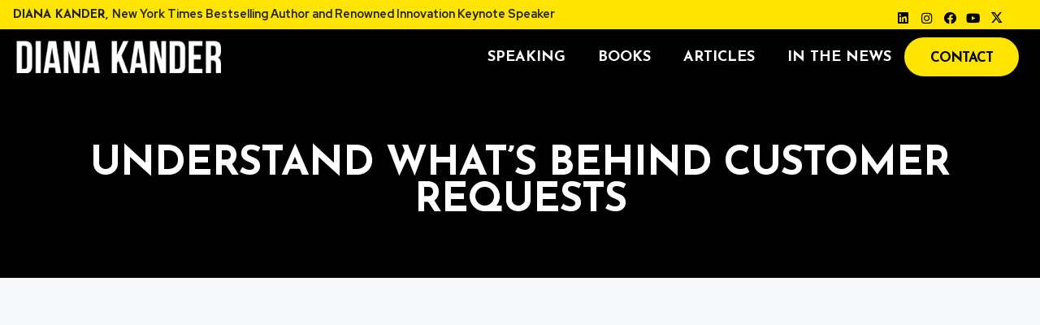

--- FILE ---
content_type: text/html; charset=UTF-8
request_url: https://dianakander.com/2021/02/08/understand-whats-behind-customer-requests/
body_size: 26112
content:
<!DOCTYPE html>
<html lang="en-US" prefix="og: https://ogp.me/ns#">
<head>
	<meta charset="UTF-8">
	<script data-mp=true data-cfasync=false>window.MOTIONPAGE_FRONT={version:"2.1.8"}</script><style>body{visibility:hidden;}</style>
<script data-mp=true data-cfasync=false>document.addEventListener("DOMContentLoaded",()=>(document.body.style.visibility="inherit"));</script>
<noscript><style>body{visibility:inherit;}</style></noscript>	<style>img:is([sizes="auto" i], [sizes^="auto," i]) { contain-intrinsic-size: 3000px 1500px }</style>
	<meta name="viewport" content="width=device-width, initial-scale=1">
<!-- Search Engine Optimization by Rank Math - https://rankmath.com/ -->
<title>Understand what’s behind CUSTOMER REQUESTS - Diana Kander</title>
<meta name="description" content="Understand what’s behind CUSTOMER REQUESTS - We&#039;re all striving to listen to customers and hear their requests.But sometimes we hear what they are saying and don&#039;t understand what&#039;s driving that request.And we commit a lot of time and capital going in the wrong direction.What a powerful Lessons Learned insight from my friend, Allen Gannett who explains exactly how this happened when he was CEO of TrackMaven. I consider Allen a customer development expert, a successful entrepreneur, and someone who is extremely customer obsessed. He knows how to build things.It&#039;s easy to say that this will never happen in my organization, but how are you making sure?!"/>
<meta name="robots" content="follow, index, max-snippet:-1, max-video-preview:-1, max-image-preview:large"/>
<link rel="canonical" href="https://dianakander.com/2021/02/08/understand-whats-behind-customer-requests/" />
<meta property="og:locale" content="en_US" />
<meta property="og:type" content="article" />
<meta property="og:title" content="Understand what’s behind CUSTOMER REQUESTS - Diana Kander" />
<meta property="og:description" content="Understand what’s behind CUSTOMER REQUESTS - We&#039;re all striving to listen to customers and hear their requests.But sometimes we hear what they are saying and don&#039;t understand what&#039;s driving that request.And we commit a lot of time and capital going in the wrong direction.What a powerful Lessons Learned insight from my friend, Allen Gannett who explains exactly how this happened when he was CEO of TrackMaven. I consider Allen a customer development expert, a successful entrepreneur, and someone who is extremely customer obsessed. He knows how to build things.It&#039;s easy to say that this will never happen in my organization, but how are you making sure?!" />
<meta property="og:url" content="https://dianakander.com/2021/02/08/understand-whats-behind-customer-requests/" />
<meta property="og:site_name" content="Diana Kander" />
<meta property="article:section" content="Daily Innovation Tip" />
<meta property="og:updated_time" content="2025-05-28T15:58:21+00:00" />
<meta property="og:image" content="https://dianakander.com/wp-content/uploads/2024/07/Screen-Shot-2021-02-08-at-4.30.29-PM.png" />
<meta property="og:image:secure_url" content="https://dianakander.com/wp-content/uploads/2024/07/Screen-Shot-2021-02-08-at-4.30.29-PM.png" />
<meta property="og:image:width" content="424" />
<meta property="og:image:height" content="327" />
<meta property="og:image:alt" content="Understand what’s behind CUSTOMER REQUESTS" />
<meta property="og:image:type" content="image/png" />
<meta property="article:published_time" content="2021-02-08T22:54:46+00:00" />
<meta property="article:modified_time" content="2025-05-28T15:58:21+00:00" />
<meta name="twitter:card" content="summary_large_image" />
<meta name="twitter:title" content="Understand what’s behind CUSTOMER REQUESTS - Diana Kander" />
<meta name="twitter:description" content="Understand what’s behind CUSTOMER REQUESTS - We&#039;re all striving to listen to customers and hear their requests.But sometimes we hear what they are saying and don&#039;t understand what&#039;s driving that request.And we commit a lot of time and capital going in the wrong direction.What a powerful Lessons Learned insight from my friend, Allen Gannett who explains exactly how this happened when he was CEO of TrackMaven. I consider Allen a customer development expert, a successful entrepreneur, and someone who is extremely customer obsessed. He knows how to build things.It&#039;s easy to say that this will never happen in my organization, but how are you making sure?!" />
<meta name="twitter:image" content="https://dianakander.com/wp-content/uploads/2024/07/Screen-Shot-2021-02-08-at-4.30.29-PM.png" />
<meta name="twitter:label1" content="Written by" />
<meta name="twitter:data1" content="Diana Kander" />
<meta name="twitter:label2" content="Time to read" />
<meta name="twitter:data2" content="Less than a minute" />
<script type="application/ld+json" class="rank-math-schema">{"@context":"https://schema.org","@graph":[{"@type":["Person","Organization"],"@id":"https://dianakander.com/#person","name":"Diana Kander","logo":{"@type":"ImageObject","@id":"https://dianakander.com/#logo","url":"https://dianakander.com/wp-content/uploads/2024/07/DIANA-KANDER-Black-Logo-stacked.png","contentUrl":"https://dianakander.com/wp-content/uploads/2024/07/DIANA-KANDER-Black-Logo-stacked.png","caption":"Diana Kander","inLanguage":"en-US","width":"431","height":"276"},"image":{"@type":"ImageObject","@id":"https://dianakander.com/#logo","url":"https://dianakander.com/wp-content/uploads/2024/07/DIANA-KANDER-Black-Logo-stacked.png","contentUrl":"https://dianakander.com/wp-content/uploads/2024/07/DIANA-KANDER-Black-Logo-stacked.png","caption":"Diana Kander","inLanguage":"en-US","width":"431","height":"276"}},{"@type":"WebSite","@id":"https://dianakander.com/#website","url":"https://dianakander.com","name":"Diana Kander","publisher":{"@id":"https://dianakander.com/#person"},"inLanguage":"en-US"},{"@type":"ImageObject","@id":"https://dianakander.com/wp-content/uploads/2024/07/Screen-Shot-2021-02-08-at-4.30.29-PM.png","url":"https://dianakander.com/wp-content/uploads/2024/07/Screen-Shot-2021-02-08-at-4.30.29-PM.png","width":"424","height":"327","inLanguage":"en-US"},{"@type":"BreadcrumbList","@id":"https://dianakander.com/2021/02/08/understand-whats-behind-customer-requests/#breadcrumb","itemListElement":[{"@type":"ListItem","position":"1","item":{"@id":"https://dianakander.com","name":"Home"}},{"@type":"ListItem","position":"2","item":{"@id":"https://dianakander.com/2021/02/08/understand-whats-behind-customer-requests/","name":"Understand what\u2019s behind CUSTOMER REQUESTS"}}]},{"@type":"WebPage","@id":"https://dianakander.com/2021/02/08/understand-whats-behind-customer-requests/#webpage","url":"https://dianakander.com/2021/02/08/understand-whats-behind-customer-requests/","name":"Understand what\u2019s behind CUSTOMER REQUESTS - Diana Kander","datePublished":"2021-02-08T22:54:46+00:00","dateModified":"2025-05-28T15:58:21+00:00","isPartOf":{"@id":"https://dianakander.com/#website"},"primaryImageOfPage":{"@id":"https://dianakander.com/wp-content/uploads/2024/07/Screen-Shot-2021-02-08-at-4.30.29-PM.png"},"inLanguage":"en-US","breadcrumb":{"@id":"https://dianakander.com/2021/02/08/understand-whats-behind-customer-requests/#breadcrumb"}},{"@type":"Person","@id":"https://dianakander.com/author/diana/","name":"Diana Kander","url":"https://dianakander.com/author/diana/","image":{"@type":"ImageObject","@id":"https://secure.gravatar.com/avatar/c9d033ed5de35b81851a6f6bf1f05ae7407d3485dfca313bde8091c54c4f4c64?s=96&amp;d=mm&amp;r=g","url":"https://secure.gravatar.com/avatar/c9d033ed5de35b81851a6f6bf1f05ae7407d3485dfca313bde8091c54c4f4c64?s=96&amp;d=mm&amp;r=g","caption":"Diana Kander","inLanguage":"en-US"}},{"@type":"BlogPosting","headline":"Understand what\u2019s behind CUSTOMER REQUESTS - Diana Kander","datePublished":"2021-02-08T22:54:46+00:00","dateModified":"2025-05-28T15:58:21+00:00","author":{"@id":"https://dianakander.com/author/diana/","name":"Diana Kander"},"publisher":{"@id":"https://dianakander.com/#person"},"description":"Understand what\u2019s behind CUSTOMER REQUESTS - We&#039;re all striving to listen to customers and hear their requests.But sometimes we hear what they are saying and don&#039;t understand what&#039;s driving that request.And we commit a lot of time and capital going in the wrong direction.What a powerful Lessons Learned insight from my friend,\u00a0Allen Gannett\u00a0who explains exactly how this happened when he was CEO of\u00a0TrackMaven. I consider Allen a customer development expert, a successful entrepreneur, and someone who is extremely customer obsessed. He knows how to build things.It&#039;s easy to say that this will never happen in my organization, but how are you making sure?!","name":"Understand what\u2019s behind CUSTOMER REQUESTS - Diana Kander","@id":"https://dianakander.com/2021/02/08/understand-whats-behind-customer-requests/#richSnippet","isPartOf":{"@id":"https://dianakander.com/2021/02/08/understand-whats-behind-customer-requests/#webpage"},"image":{"@id":"https://dianakander.com/wp-content/uploads/2024/07/Screen-Shot-2021-02-08-at-4.30.29-PM.png"},"inLanguage":"en-US","mainEntityOfPage":{"@id":"https://dianakander.com/2021/02/08/understand-whats-behind-customer-requests/#webpage"}}]}</script>
<!-- /Rank Math WordPress SEO plugin -->

<link href='https://fonts.gstatic.com' crossorigin rel='preconnect' />
<link href='https://fonts.googleapis.com' crossorigin rel='preconnect' />
<link rel="alternate" type="application/rss+xml" title="Diana Kander &raquo; Feed" href="https://dianakander.com/feed/" />
<link rel="alternate" type="application/rss+xml" title="Diana Kander &raquo; Comments Feed" href="https://dianakander.com/comments/feed/" />
<link rel="alternate" type="application/rss+xml" title="Diana Kander &raquo; Understand what’s behind CUSTOMER REQUESTS Comments Feed" href="https://dianakander.com/2021/02/08/understand-whats-behind-customer-requests/feed/" />
<link rel="preload" href="https://dianakander.com/wp-content/plugins/bb-plugin/fonts/fontawesome/5.15.4/webfonts/fa-solid-900.woff2" as="font" type="font/woff2" crossorigin="anonymous">
<link rel="preload" href="https://dianakander.com/wp-content/plugins/bb-plugin/fonts/fontawesome/5.15.4/webfonts/fa-regular-400.woff2" as="font" type="font/woff2" crossorigin="anonymous">
<script>
window._wpemojiSettings = {"baseUrl":"https:\/\/s.w.org\/images\/core\/emoji\/16.0.1\/72x72\/","ext":".png","svgUrl":"https:\/\/s.w.org\/images\/core\/emoji\/16.0.1\/svg\/","svgExt":".svg","source":{"concatemoji":"https:\/\/dianakander.com\/wp-includes\/js\/wp-emoji-release.min.js?ver=6.8.3"}};
/*! This file is auto-generated */
!function(s,n){var o,i,e;function c(e){try{var t={supportTests:e,timestamp:(new Date).valueOf()};sessionStorage.setItem(o,JSON.stringify(t))}catch(e){}}function p(e,t,n){e.clearRect(0,0,e.canvas.width,e.canvas.height),e.fillText(t,0,0);var t=new Uint32Array(e.getImageData(0,0,e.canvas.width,e.canvas.height).data),a=(e.clearRect(0,0,e.canvas.width,e.canvas.height),e.fillText(n,0,0),new Uint32Array(e.getImageData(0,0,e.canvas.width,e.canvas.height).data));return t.every(function(e,t){return e===a[t]})}function u(e,t){e.clearRect(0,0,e.canvas.width,e.canvas.height),e.fillText(t,0,0);for(var n=e.getImageData(16,16,1,1),a=0;a<n.data.length;a++)if(0!==n.data[a])return!1;return!0}function f(e,t,n,a){switch(t){case"flag":return n(e,"\ud83c\udff3\ufe0f\u200d\u26a7\ufe0f","\ud83c\udff3\ufe0f\u200b\u26a7\ufe0f")?!1:!n(e,"\ud83c\udde8\ud83c\uddf6","\ud83c\udde8\u200b\ud83c\uddf6")&&!n(e,"\ud83c\udff4\udb40\udc67\udb40\udc62\udb40\udc65\udb40\udc6e\udb40\udc67\udb40\udc7f","\ud83c\udff4\u200b\udb40\udc67\u200b\udb40\udc62\u200b\udb40\udc65\u200b\udb40\udc6e\u200b\udb40\udc67\u200b\udb40\udc7f");case"emoji":return!a(e,"\ud83e\udedf")}return!1}function g(e,t,n,a){var r="undefined"!=typeof WorkerGlobalScope&&self instanceof WorkerGlobalScope?new OffscreenCanvas(300,150):s.createElement("canvas"),o=r.getContext("2d",{willReadFrequently:!0}),i=(o.textBaseline="top",o.font="600 32px Arial",{});return e.forEach(function(e){i[e]=t(o,e,n,a)}),i}function t(e){var t=s.createElement("script");t.src=e,t.defer=!0,s.head.appendChild(t)}"undefined"!=typeof Promise&&(o="wpEmojiSettingsSupports",i=["flag","emoji"],n.supports={everything:!0,everythingExceptFlag:!0},e=new Promise(function(e){s.addEventListener("DOMContentLoaded",e,{once:!0})}),new Promise(function(t){var n=function(){try{var e=JSON.parse(sessionStorage.getItem(o));if("object"==typeof e&&"number"==typeof e.timestamp&&(new Date).valueOf()<e.timestamp+604800&&"object"==typeof e.supportTests)return e.supportTests}catch(e){}return null}();if(!n){if("undefined"!=typeof Worker&&"undefined"!=typeof OffscreenCanvas&&"undefined"!=typeof URL&&URL.createObjectURL&&"undefined"!=typeof Blob)try{var e="postMessage("+g.toString()+"("+[JSON.stringify(i),f.toString(),p.toString(),u.toString()].join(",")+"));",a=new Blob([e],{type:"text/javascript"}),r=new Worker(URL.createObjectURL(a),{name:"wpTestEmojiSupports"});return void(r.onmessage=function(e){c(n=e.data),r.terminate(),t(n)})}catch(e){}c(n=g(i,f,p,u))}t(n)}).then(function(e){for(var t in e)n.supports[t]=e[t],n.supports.everything=n.supports.everything&&n.supports[t],"flag"!==t&&(n.supports.everythingExceptFlag=n.supports.everythingExceptFlag&&n.supports[t]);n.supports.everythingExceptFlag=n.supports.everythingExceptFlag&&!n.supports.flag,n.DOMReady=!1,n.readyCallback=function(){n.DOMReady=!0}}).then(function(){return e}).then(function(){var e;n.supports.everything||(n.readyCallback(),(e=n.source||{}).concatemoji?t(e.concatemoji):e.wpemoji&&e.twemoji&&(t(e.twemoji),t(e.wpemoji)))}))}((window,document),window._wpemojiSettings);
</script>
<link rel='stylesheet' id='dashicons-css' href='https://dianakander.com/wp-includes/css/dashicons.min.css?ver=6.8.3' media='all' />
<link rel='stylesheet' id='menu-icons-extra-css' href='https://dianakander.com/wp-content/plugins/menu-icons/css/extra.min.css?ver=0.13.20' media='all' />
<style id='wp-emoji-styles-inline-css'>

	img.wp-smiley, img.emoji {
		display: inline !important;
		border: none !important;
		box-shadow: none !important;
		height: 1em !important;
		width: 1em !important;
		margin: 0 0.07em !important;
		vertical-align: -0.1em !important;
		background: none !important;
		padding: 0 !important;
	}
</style>
<link rel='stylesheet' id='wp-block-library-css' href='https://dianakander.com/wp-includes/css/dist/block-library/style.min.css?ver=6.8.3' media='all' />
<style id='classic-theme-styles-inline-css'>
/*! This file is auto-generated */
.wp-block-button__link{color:#fff;background-color:#32373c;border-radius:9999px;box-shadow:none;text-decoration:none;padding:calc(.667em + 2px) calc(1.333em + 2px);font-size:1.125em}.wp-block-file__button{background:#32373c;color:#fff;text-decoration:none}
</style>
<style id='global-styles-inline-css'>
:root{--wp--preset--aspect-ratio--square: 1;--wp--preset--aspect-ratio--4-3: 4/3;--wp--preset--aspect-ratio--3-4: 3/4;--wp--preset--aspect-ratio--3-2: 3/2;--wp--preset--aspect-ratio--2-3: 2/3;--wp--preset--aspect-ratio--16-9: 16/9;--wp--preset--aspect-ratio--9-16: 9/16;--wp--preset--color--black: #000000;--wp--preset--color--cyan-bluish-gray: #abb8c3;--wp--preset--color--white: #ffffff;--wp--preset--color--pale-pink: #f78da7;--wp--preset--color--vivid-red: #cf2e2e;--wp--preset--color--luminous-vivid-orange: #ff6900;--wp--preset--color--luminous-vivid-amber: #fcb900;--wp--preset--color--light-green-cyan: #7bdcb5;--wp--preset--color--vivid-green-cyan: #00d084;--wp--preset--color--pale-cyan-blue: #8ed1fc;--wp--preset--color--vivid-cyan-blue: #0693e3;--wp--preset--color--vivid-purple: #9b51e0;--wp--preset--color--contrast: var(--contrast);--wp--preset--color--contrast-2: var(--contrast-2);--wp--preset--color--contrast-3: var(--contrast-3);--wp--preset--color--base: var(--base);--wp--preset--color--base-2: var(--base-2);--wp--preset--color--base-3: var(--base-3);--wp--preset--color--accent: var(--accent);--wp--preset--gradient--vivid-cyan-blue-to-vivid-purple: linear-gradient(135deg,rgba(6,147,227,1) 0%,rgb(155,81,224) 100%);--wp--preset--gradient--light-green-cyan-to-vivid-green-cyan: linear-gradient(135deg,rgb(122,220,180) 0%,rgb(0,208,130) 100%);--wp--preset--gradient--luminous-vivid-amber-to-luminous-vivid-orange: linear-gradient(135deg,rgba(252,185,0,1) 0%,rgba(255,105,0,1) 100%);--wp--preset--gradient--luminous-vivid-orange-to-vivid-red: linear-gradient(135deg,rgba(255,105,0,1) 0%,rgb(207,46,46) 100%);--wp--preset--gradient--very-light-gray-to-cyan-bluish-gray: linear-gradient(135deg,rgb(238,238,238) 0%,rgb(169,184,195) 100%);--wp--preset--gradient--cool-to-warm-spectrum: linear-gradient(135deg,rgb(74,234,220) 0%,rgb(151,120,209) 20%,rgb(207,42,186) 40%,rgb(238,44,130) 60%,rgb(251,105,98) 80%,rgb(254,248,76) 100%);--wp--preset--gradient--blush-light-purple: linear-gradient(135deg,rgb(255,206,236) 0%,rgb(152,150,240) 100%);--wp--preset--gradient--blush-bordeaux: linear-gradient(135deg,rgb(254,205,165) 0%,rgb(254,45,45) 50%,rgb(107,0,62) 100%);--wp--preset--gradient--luminous-dusk: linear-gradient(135deg,rgb(255,203,112) 0%,rgb(199,81,192) 50%,rgb(65,88,208) 100%);--wp--preset--gradient--pale-ocean: linear-gradient(135deg,rgb(255,245,203) 0%,rgb(182,227,212) 50%,rgb(51,167,181) 100%);--wp--preset--gradient--electric-grass: linear-gradient(135deg,rgb(202,248,128) 0%,rgb(113,206,126) 100%);--wp--preset--gradient--midnight: linear-gradient(135deg,rgb(2,3,129) 0%,rgb(40,116,252) 100%);--wp--preset--font-size--small: 13px;--wp--preset--font-size--medium: 20px;--wp--preset--font-size--large: 36px;--wp--preset--font-size--x-large: 42px;--wp--preset--spacing--20: 0.44rem;--wp--preset--spacing--30: 0.67rem;--wp--preset--spacing--40: 1rem;--wp--preset--spacing--50: 1.5rem;--wp--preset--spacing--60: 2.25rem;--wp--preset--spacing--70: 3.38rem;--wp--preset--spacing--80: 5.06rem;--wp--preset--shadow--natural: 6px 6px 9px rgba(0, 0, 0, 0.2);--wp--preset--shadow--deep: 12px 12px 50px rgba(0, 0, 0, 0.4);--wp--preset--shadow--sharp: 6px 6px 0px rgba(0, 0, 0, 0.2);--wp--preset--shadow--outlined: 6px 6px 0px -3px rgba(255, 255, 255, 1), 6px 6px rgba(0, 0, 0, 1);--wp--preset--shadow--crisp: 6px 6px 0px rgba(0, 0, 0, 1);}:where(.is-layout-flex){gap: 0.5em;}:where(.is-layout-grid){gap: 0.5em;}body .is-layout-flex{display: flex;}.is-layout-flex{flex-wrap: wrap;align-items: center;}.is-layout-flex > :is(*, div){margin: 0;}body .is-layout-grid{display: grid;}.is-layout-grid > :is(*, div){margin: 0;}:where(.wp-block-columns.is-layout-flex){gap: 2em;}:where(.wp-block-columns.is-layout-grid){gap: 2em;}:where(.wp-block-post-template.is-layout-flex){gap: 1.25em;}:where(.wp-block-post-template.is-layout-grid){gap: 1.25em;}.has-black-color{color: var(--wp--preset--color--black) !important;}.has-cyan-bluish-gray-color{color: var(--wp--preset--color--cyan-bluish-gray) !important;}.has-white-color{color: var(--wp--preset--color--white) !important;}.has-pale-pink-color{color: var(--wp--preset--color--pale-pink) !important;}.has-vivid-red-color{color: var(--wp--preset--color--vivid-red) !important;}.has-luminous-vivid-orange-color{color: var(--wp--preset--color--luminous-vivid-orange) !important;}.has-luminous-vivid-amber-color{color: var(--wp--preset--color--luminous-vivid-amber) !important;}.has-light-green-cyan-color{color: var(--wp--preset--color--light-green-cyan) !important;}.has-vivid-green-cyan-color{color: var(--wp--preset--color--vivid-green-cyan) !important;}.has-pale-cyan-blue-color{color: var(--wp--preset--color--pale-cyan-blue) !important;}.has-vivid-cyan-blue-color{color: var(--wp--preset--color--vivid-cyan-blue) !important;}.has-vivid-purple-color{color: var(--wp--preset--color--vivid-purple) !important;}.has-black-background-color{background-color: var(--wp--preset--color--black) !important;}.has-cyan-bluish-gray-background-color{background-color: var(--wp--preset--color--cyan-bluish-gray) !important;}.has-white-background-color{background-color: var(--wp--preset--color--white) !important;}.has-pale-pink-background-color{background-color: var(--wp--preset--color--pale-pink) !important;}.has-vivid-red-background-color{background-color: var(--wp--preset--color--vivid-red) !important;}.has-luminous-vivid-orange-background-color{background-color: var(--wp--preset--color--luminous-vivid-orange) !important;}.has-luminous-vivid-amber-background-color{background-color: var(--wp--preset--color--luminous-vivid-amber) !important;}.has-light-green-cyan-background-color{background-color: var(--wp--preset--color--light-green-cyan) !important;}.has-vivid-green-cyan-background-color{background-color: var(--wp--preset--color--vivid-green-cyan) !important;}.has-pale-cyan-blue-background-color{background-color: var(--wp--preset--color--pale-cyan-blue) !important;}.has-vivid-cyan-blue-background-color{background-color: var(--wp--preset--color--vivid-cyan-blue) !important;}.has-vivid-purple-background-color{background-color: var(--wp--preset--color--vivid-purple) !important;}.has-black-border-color{border-color: var(--wp--preset--color--black) !important;}.has-cyan-bluish-gray-border-color{border-color: var(--wp--preset--color--cyan-bluish-gray) !important;}.has-white-border-color{border-color: var(--wp--preset--color--white) !important;}.has-pale-pink-border-color{border-color: var(--wp--preset--color--pale-pink) !important;}.has-vivid-red-border-color{border-color: var(--wp--preset--color--vivid-red) !important;}.has-luminous-vivid-orange-border-color{border-color: var(--wp--preset--color--luminous-vivid-orange) !important;}.has-luminous-vivid-amber-border-color{border-color: var(--wp--preset--color--luminous-vivid-amber) !important;}.has-light-green-cyan-border-color{border-color: var(--wp--preset--color--light-green-cyan) !important;}.has-vivid-green-cyan-border-color{border-color: var(--wp--preset--color--vivid-green-cyan) !important;}.has-pale-cyan-blue-border-color{border-color: var(--wp--preset--color--pale-cyan-blue) !important;}.has-vivid-cyan-blue-border-color{border-color: var(--wp--preset--color--vivid-cyan-blue) !important;}.has-vivid-purple-border-color{border-color: var(--wp--preset--color--vivid-purple) !important;}.has-vivid-cyan-blue-to-vivid-purple-gradient-background{background: var(--wp--preset--gradient--vivid-cyan-blue-to-vivid-purple) !important;}.has-light-green-cyan-to-vivid-green-cyan-gradient-background{background: var(--wp--preset--gradient--light-green-cyan-to-vivid-green-cyan) !important;}.has-luminous-vivid-amber-to-luminous-vivid-orange-gradient-background{background: var(--wp--preset--gradient--luminous-vivid-amber-to-luminous-vivid-orange) !important;}.has-luminous-vivid-orange-to-vivid-red-gradient-background{background: var(--wp--preset--gradient--luminous-vivid-orange-to-vivid-red) !important;}.has-very-light-gray-to-cyan-bluish-gray-gradient-background{background: var(--wp--preset--gradient--very-light-gray-to-cyan-bluish-gray) !important;}.has-cool-to-warm-spectrum-gradient-background{background: var(--wp--preset--gradient--cool-to-warm-spectrum) !important;}.has-blush-light-purple-gradient-background{background: var(--wp--preset--gradient--blush-light-purple) !important;}.has-blush-bordeaux-gradient-background{background: var(--wp--preset--gradient--blush-bordeaux) !important;}.has-luminous-dusk-gradient-background{background: var(--wp--preset--gradient--luminous-dusk) !important;}.has-pale-ocean-gradient-background{background: var(--wp--preset--gradient--pale-ocean) !important;}.has-electric-grass-gradient-background{background: var(--wp--preset--gradient--electric-grass) !important;}.has-midnight-gradient-background{background: var(--wp--preset--gradient--midnight) !important;}.has-small-font-size{font-size: var(--wp--preset--font-size--small) !important;}.has-medium-font-size{font-size: var(--wp--preset--font-size--medium) !important;}.has-large-font-size{font-size: var(--wp--preset--font-size--large) !important;}.has-x-large-font-size{font-size: var(--wp--preset--font-size--x-large) !important;}
:where(.wp-block-post-template.is-layout-flex){gap: 1.25em;}:where(.wp-block-post-template.is-layout-grid){gap: 1.25em;}
:where(.wp-block-columns.is-layout-flex){gap: 2em;}:where(.wp-block-columns.is-layout-grid){gap: 2em;}
:root :where(.wp-block-pullquote){font-size: 1.5em;line-height: 1.6;}
</style>
<link rel='stylesheet' id='font-awesome-5-css' href='https://dianakander.com/wp-content/plugins/menu-icons/css/fontawesome/css/all.min.css?ver=6.8.3' media='all' />
<link rel='stylesheet' id='fl-builder-layout-bundle-96282d8c940e383eedae4e8f6649d527-css' href='https://dianakander.com/wp-content/uploads/bb-plugin/cache/96282d8c940e383eedae4e8f6649d527-layout-bundle.css?ver=2.9.4.2-1.5.2.1-20251125200437' media='all' />
<link rel='stylesheet' id='generate-comments-css' href='https://dianakander.com/wp-content/themes/generatepress/assets/css/components/comments.min.css?ver=3.5.1' media='all' />
<link rel='stylesheet' id='generate-style-css' href='https://dianakander.com/wp-content/themes/generatepress/assets/css/main.min.css?ver=3.5.1' media='all' />
<style id='generate-style-inline-css'>
body{background-color:#f7f8f9;color:#222222;}a{color:var(--accent);}a:hover, a:focus, a:active{color:var(--contrast-3);}.wp-block-group__inner-container{max-width:1200px;margin-left:auto;margin-right:auto;}.site-header .header-image{width:350px;}:root{--contrast:#000000;--contrast-2:#575760;--contrast-3:#FFE402;--base:#f0f0f0;--base-2:#f7f8f9;--base-3:#ffffff;--accent:#0093F2;}:root .has-contrast-color{color:var(--contrast);}:root .has-contrast-background-color{background-color:var(--contrast);}:root .has-contrast-2-color{color:var(--contrast-2);}:root .has-contrast-2-background-color{background-color:var(--contrast-2);}:root .has-contrast-3-color{color:var(--contrast-3);}:root .has-contrast-3-background-color{background-color:var(--contrast-3);}:root .has-base-color{color:var(--base);}:root .has-base-background-color{background-color:var(--base);}:root .has-base-2-color{color:var(--base-2);}:root .has-base-2-background-color{background-color:var(--base-2);}:root .has-base-3-color{color:var(--base-3);}:root .has-base-3-background-color{background-color:var(--base-3);}:root .has-accent-color{color:var(--accent);}:root .has-accent-background-color{background-color:var(--accent);}.main-navigation a, .main-navigation .menu-toggle, .main-navigation .menu-bar-items{font-family:Josefin Sans, sans-serif;font-weight:bold;text-transform:uppercase;font-size:17px;}h1{font-family:Josefin Sans, sans-serif;font-weight:bold;text-transform:uppercase;font-size:100px;letter-spacing:-1px;line-height:.9em;}@media (max-width:768px){h1{font-size:50px;}}h2{font-family:Josefin Sans, sans-serif;font-weight:bold;text-transform:uppercase;font-size:75px;letter-spacing:-1px;line-height:1em;}@media (max-width:768px){h2{font-size:40px;}}h3{font-family:Josefin Sans, sans-serif;font-weight:bold;text-transform:uppercase;font-size:26px;letter-spacing:-1px;line-height:1em;}@media (max-width:768px){h3{font-size:24px;}}body, button, input, select, textarea{font-family:Red Hat Display, sans-serif;font-size:18px;}body{line-height:1.2;}.top-bar{background-color:#636363;color:#ffffff;}.top-bar a{color:#ffffff;}.top-bar a:hover{color:#303030;}.site-header{background-color:var(--contrast);}.main-title a,.main-title a:hover{color:#222222;}.site-description{color:#757575;}.mobile-menu-control-wrapper .menu-toggle,.mobile-menu-control-wrapper .menu-toggle:hover,.mobile-menu-control-wrapper .menu-toggle:focus,.has-inline-mobile-toggle #site-navigation.toggled{background-color:rgba(0, 0, 0, 0.02);}.main-navigation,.main-navigation ul ul{background-color:var(--contrast);}.main-navigation .main-nav ul li a, .main-navigation .menu-toggle, .main-navigation .menu-bar-items{color:var(--base-3);}.main-navigation .main-nav ul li:not([class*="current-menu-"]):hover > a, .main-navigation .main-nav ul li:not([class*="current-menu-"]):focus > a, .main-navigation .main-nav ul li.sfHover:not([class*="current-menu-"]) > a, .main-navigation .menu-bar-item:hover > a, .main-navigation .menu-bar-item.sfHover > a{color:var(--contrast-3);background-color:var(--contrast);}button.menu-toggle:hover,button.menu-toggle:focus{color:var(--base-3);}.main-navigation .main-nav ul li[class*="current-menu-"] > a{color:var(--contrast-3);background-color:var(--contrast);}.navigation-search input[type="search"],.navigation-search input[type="search"]:active, .navigation-search input[type="search"]:focus, .main-navigation .main-nav ul li.search-item.active > a, .main-navigation .menu-bar-items .search-item.active > a{color:var(--contrast-3);background-color:var(--contrast);}.main-navigation ul ul{background-color:#eaeaea;}.main-navigation .main-nav ul ul li a{color:#515151;}.main-navigation .main-nav ul ul li:not([class*="current-menu-"]):hover > a,.main-navigation .main-nav ul ul li:not([class*="current-menu-"]):focus > a, .main-navigation .main-nav ul ul li.sfHover:not([class*="current-menu-"]) > a{color:#7a8896;background-color:#eaeaea;}.main-navigation .main-nav ul ul li[class*="current-menu-"] > a{color:#7a8896;background-color:#eaeaea;}.separate-containers .inside-article, .separate-containers .comments-area, .separate-containers .page-header, .one-container .container, .separate-containers .paging-navigation, .inside-page-header{background-color:#ffffff;}.entry-title a{color:#222222;}.entry-title a:hover{color:#55555e;}.entry-meta{color:#595959;}.sidebar .widget{background-color:#ffffff;}.footer-widgets{background-color:#ffffff;}.footer-widgets .widget-title{color:#000000;}.site-info{color:#ffffff;background-color:#55555e;}.site-info a{color:#ffffff;}.site-info a:hover{color:#d3d3d3;}.footer-bar .widget_nav_menu .current-menu-item a{color:#d3d3d3;}input[type="text"],input[type="email"],input[type="url"],input[type="password"],input[type="search"],input[type="tel"],input[type="number"],textarea,select{color:#666666;background-color:#fafafa;border-color:#cccccc;}input[type="text"]:focus,input[type="email"]:focus,input[type="url"]:focus,input[type="password"]:focus,input[type="search"]:focus,input[type="tel"]:focus,input[type="number"]:focus,textarea:focus,select:focus{color:#666666;background-color:#ffffff;border-color:#bfbfbf;}button,html input[type="button"],input[type="reset"],input[type="submit"],a.button,a.wp-block-button__link:not(.has-background){color:#ffffff;background-color:#55555e;}button:hover,html input[type="button"]:hover,input[type="reset"]:hover,input[type="submit"]:hover,a.button:hover,button:focus,html input[type="button"]:focus,input[type="reset"]:focus,input[type="submit"]:focus,a.button:focus,a.wp-block-button__link:not(.has-background):active,a.wp-block-button__link:not(.has-background):focus,a.wp-block-button__link:not(.has-background):hover{color:#ffffff;background-color:#3f4047;}a.generate-back-to-top{background-color:rgba( 0,0,0,0.4 );color:#ffffff;}a.generate-back-to-top:hover,a.generate-back-to-top:focus{background-color:rgba( 0,0,0,0.6 );color:#ffffff;}:root{--gp-search-modal-bg-color:var(--base-3);--gp-search-modal-text-color:var(--contrast);--gp-search-modal-overlay-bg-color:rgba(0,0,0,0.2);}@media (max-width: 768px){.main-navigation .menu-bar-item:hover > a, .main-navigation .menu-bar-item.sfHover > a{background:none;color:var(--base-3);}}.inside-header{padding:10px 20px 10px 20px;}.nav-below-header .main-navigation .inside-navigation.grid-container, .nav-above-header .main-navigation .inside-navigation.grid-container{padding:0px;}.site-main .wp-block-group__inner-container{padding:40px;}.separate-containers .paging-navigation{padding-top:20px;padding-bottom:20px;}.entry-content .alignwide, body:not(.no-sidebar) .entry-content .alignfull{margin-left:-40px;width:calc(100% + 80px);max-width:calc(100% + 80px);}.main-navigation .main-nav ul li a,.menu-toggle,.main-navigation .menu-bar-item > a{line-height:88px;}.navigation-search input[type="search"]{height:88px;}.rtl .menu-item-has-children .dropdown-menu-toggle{padding-left:20px;}.rtl .main-navigation .main-nav ul li.menu-item-has-children > a{padding-right:20px;}.inside-site-info{padding:10px;}@media (max-width:768px){.separate-containers .inside-article, .separate-containers .comments-area, .separate-containers .page-header, .separate-containers .paging-navigation, .one-container .site-content, .inside-page-header{padding:30px;}.site-main .wp-block-group__inner-container{padding:30px;}.inside-top-bar{padding-right:30px;padding-left:30px;}.inside-header{padding-right:30px;padding-left:30px;}.widget-area .widget{padding-top:30px;padding-right:30px;padding-bottom:30px;padding-left:30px;}.footer-widgets-container{padding-top:30px;padding-right:30px;padding-bottom:30px;padding-left:30px;}.inside-site-info{padding-right:30px;padding-left:30px;}.entry-content .alignwide, body:not(.no-sidebar) .entry-content .alignfull{margin-left:-30px;width:calc(100% + 60px);max-width:calc(100% + 60px);}.one-container .site-main .paging-navigation{margin-bottom:20px;}}/* End cached CSS */.is-right-sidebar{width:30%;}.is-left-sidebar{width:30%;}.site-content .content-area{width:100%;}@media (max-width: 768px){.main-navigation .menu-toggle,.sidebar-nav-mobile:not(#sticky-placeholder){display:block;}.main-navigation ul,.gen-sidebar-nav,.main-navigation:not(.slideout-navigation):not(.toggled) .main-nav > ul,.has-inline-mobile-toggle #site-navigation .inside-navigation > *:not(.navigation-search):not(.main-nav){display:none;}.nav-align-right .inside-navigation,.nav-align-center .inside-navigation{justify-content:space-between;}.has-inline-mobile-toggle .mobile-menu-control-wrapper{display:flex;flex-wrap:wrap;}.has-inline-mobile-toggle .inside-header{flex-direction:row;text-align:left;flex-wrap:wrap;}.has-inline-mobile-toggle .header-widget,.has-inline-mobile-toggle #site-navigation{flex-basis:100%;}.nav-float-left .has-inline-mobile-toggle #site-navigation{order:10;}}
.dynamic-author-image-rounded{border-radius:100%;}.dynamic-featured-image, .dynamic-author-image{vertical-align:middle;}.one-container.blog .dynamic-content-template:not(:last-child), .one-container.archive .dynamic-content-template:not(:last-child){padding-bottom:0px;}.dynamic-entry-excerpt > p:last-child{margin-bottom:0px;}
.main-navigation .main-nav ul li a,.menu-toggle,.main-navigation .menu-bar-item > a{transition: line-height 300ms ease}.fl-builder-edit .navigation-stick {z-index: 10 !important;}.main-navigation.toggled .main-nav > ul{background-color: var(--contrast)}.sticky-enabled .gen-sidebar-nav.is_stuck .main-navigation {margin-bottom: 0px;}.sticky-enabled .gen-sidebar-nav.is_stuck {z-index: 500;}.sticky-enabled .main-navigation.is_stuck {box-shadow: 0 2px 2px -2px rgba(0, 0, 0, .2);}.navigation-stick:not(.gen-sidebar-nav) {left: 0;right: 0;width: 100% !important;}.nav-float-right .navigation-stick {width: 100% !important;left: 0;}.nav-float-right .navigation-stick .navigation-branding {margin-right: auto;}.main-navigation.has-sticky-branding:not(.grid-container) .inside-navigation:not(.grid-container) .navigation-branding{margin-left: 10px;}.main-navigation.navigation-stick.has-sticky-branding .inside-navigation.grid-container{padding-left:20px;padding-right:20px;}@media (max-width:768px){.main-navigation.navigation-stick.has-sticky-branding .inside-navigation.grid-container{padding-left:0;padding-right:0;}}
</style>
<link rel='stylesheet' id='generate-child-css' href='https://dianakander.com/wp-content/themes/generatepress_child/style.css?ver=1738453645' media='all' />
<link rel='stylesheet' id='generate-google-fonts-css' href='https://fonts.googleapis.com/css?family=Josefin+Sans%3A100%2C200%2C300%2Cregular%2C500%2C600%2C700%2C100italic%2C200italic%2C300italic%2Citalic%2C500italic%2C600italic%2C700italic%7CRed+Hat+Display%3A300%2Cregular%2C500%2C600%2C700%2C800%2C900%2C300italic%2Citalic%2C500italic%2C600italic%2C700italic%2C800italic%2C900italic&#038;display=auto&#038;ver=3.5.1' media='all' />
<link rel='stylesheet' id='fl-theme-builder-generatepress-css' href='https://dianakander.com/wp-content/plugins/bb-theme-builder/extensions/themes/css/generatepress.css?ver=1.5.2.1-20251125200437' media='all' />
<link rel='stylesheet' id='generate-blog-images-css' href='https://dianakander.com/wp-content/plugins/gp-premium/blog/functions/css/featured-images.min.css?ver=2.4.0' media='all' />
<link rel='stylesheet' id='generate-navigation-branding-css' href='https://dianakander.com/wp-content/plugins/gp-premium/menu-plus/functions/css/navigation-branding-flex.min.css?ver=2.4.0' media='all' />
<style id='generate-navigation-branding-inline-css'>
@media (max-width: 768px){.site-header, #site-navigation, #sticky-navigation{display:none !important;opacity:0.0;}#mobile-header{display:block !important;width:100% !important;}#mobile-header .main-nav > ul{display:none;}#mobile-header.toggled .main-nav > ul, #mobile-header .menu-toggle, #mobile-header .mobile-bar-items{display:block;}#mobile-header .main-nav{-ms-flex:0 0 100%;flex:0 0 100%;-webkit-box-ordinal-group:5;-ms-flex-order:4;order:4;}}.main-navigation.has-branding .inside-navigation.grid-container, .main-navigation.has-branding.grid-container .inside-navigation:not(.grid-container){padding:0px 40px 0px 40px;}.main-navigation.has-branding:not(.grid-container) .inside-navigation:not(.grid-container) .navigation-branding{margin-left:10px;}.navigation-branding img, .site-logo.mobile-header-logo img{height:88px;width:auto;}.navigation-branding .main-title{line-height:88px;}@media (max-width: 768px){.main-navigation.has-branding.nav-align-center .menu-bar-items, .main-navigation.has-sticky-branding.navigation-stick.nav-align-center .menu-bar-items{margin-left:auto;}.navigation-branding{margin-right:auto;margin-left:10px;}.navigation-branding .main-title, .mobile-header-navigation .site-logo{margin-left:10px;}.main-navigation.has-branding .inside-navigation.grid-container{padding:0px;}}
</style>
<link rel='stylesheet' id='pp-animate-css' href='https://dianakander.com/wp-content/plugins/bbpowerpack/assets/css/animate.min.css?ver=3.5.1' media='all' />
<script src="https://dianakander.com/wp-includes/js/jquery/jquery.min.js?ver=3.7.1" id="jquery-core-js"></script>
<script src="https://dianakander.com/wp-includes/js/jquery/jquery-migrate.min.js?ver=3.4.1" id="jquery-migrate-js"></script>
<link rel="https://api.w.org/" href="https://dianakander.com/wp-json/" /><link rel="alternate" title="JSON" type="application/json" href="https://dianakander.com/wp-json/wp/v2/posts/7571" /><link rel="EditURI" type="application/rsd+xml" title="RSD" href="https://dianakander.com/xmlrpc.php?rsd" />
<link rel='shortlink' href='https://dianakander.com/?p=7571' />
<link rel="alternate" title="oEmbed (JSON)" type="application/json+oembed" href="https://dianakander.com/wp-json/oembed/1.0/embed?url=https%3A%2F%2Fdianakander.com%2F2021%2F02%2F08%2Funderstand-whats-behind-customer-requests%2F" />
<link rel="alternate" title="oEmbed (XML)" type="text/xml+oembed" href="https://dianakander.com/wp-json/oembed/1.0/embed?url=https%3A%2F%2Fdianakander.com%2F2021%2F02%2F08%2Funderstand-whats-behind-customer-requests%2F&#038;format=xml" />
		<script>
			var bb_powerpack = {
				version: '2.40.10',
				getAjaxUrl: function() { return atob( 'aHR0cHM6Ly9kaWFuYWthbmRlci5jb20vd3AtYWRtaW4vYWRtaW4tYWpheC5waHA=' ); },
				callback: function() {},
				mapMarkerData: {},
				post_id: '7571',
				search_term: '',
				current_page: 'https://dianakander.com/2021/02/08/understand-whats-behind-customer-requests/',
				conditionals: {
					is_front_page: false,
					is_home: false,
					is_archive: false,
					current_post_type: '',
					is_tax: false,
										is_author: false,
					current_author: false,
					is_search: false,
									}
			};
		</script>
		<style>.recentcomments a{display:inline !important;padding:0 !important;margin:0 !important;}</style><noscript><style>.lazyload[data-src]{display:none !important;}</style></noscript><style>.lazyload{background-image:none !important;}.lazyload:before{background-image:none !important;}</style>
<!-- OLD Global site tag (gtag.js) - Google Analytics -->
<script async src="https://www.googletagmanager.com/gtag/js?id=UA-100807474-1"></script>
<script>
  window.dataLayer = window.dataLayer || [];
  function gtag(){dataLayer.push(arguments);}
  gtag('js', new Date());
  gtag('config', 'UA-100807474-1');
</script>
<link rel="stylesheet" type="text/css" href="https://web-player.art19.com/assets/current.css">


<!-- NEW Google tag (gtag.js) -->
<script async src="https://www.googletagmanager.com/gtag/js?id=G-M2NXVVRJNF"></script>
<script>
  window.dataLayer = window.dataLayer || [];
  function gtag(){dataLayer.push(arguments);}
  gtag('js', new Date());

  gtag('config', 'G-M2NXVVRJNF');
</script><link rel="icon" href="https://dianakander.com/wp-content/uploads/2024/07/cropped-dianakander-32x32.png" sizes="32x32" />
<link rel="icon" href="https://dianakander.com/wp-content/uploads/2024/07/cropped-dianakander-192x192.png" sizes="192x192" />
<link rel="apple-touch-icon" href="https://dianakander.com/wp-content/uploads/2024/07/cropped-dianakander-180x180.png" />
<meta name="msapplication-TileImage" content="https://dianakander.com/wp-content/uploads/2024/07/cropped-dianakander-270x270.png" />
		<style id="wp-custom-css">
			

/* Testimonials */
@media screen and (max-width: 1000px) {
	.pp-content-wrapper {
		padding: 0px !important;
	}
	.pp-testimonials-content .cg-lg {
		font-size: 32px !important;
	}
}

/* Hover Image */
.cg-hover img {
	transition: ease .25s all !important;
}

.cg-hover img:hover {
	transition: ease .25s all !important;
	transform: scale(1.01);
}

/* List */
.fl-rich-text ul li::marker {
	color: #0093F2 !important;
}
.fl-rich-text ul li {
	padding: 5px;
}

/* Mobile Menu */
.uabb-offcanvas-content {
	background-color: #000 !important;
}
/* BEAVER BUILDER GRADIENT ROWS */
@media screen and (max-width: 1000px) {.cg-mobileoverlay .fl-row-content-wrap:after {
  content: '';
  display: block;
  position: absolute;
  top: 0; right: 0; bottom: 0; left: 0 !important;
  z-index: 0;
}
.cg-mobileoverlay .fl-row-content {
  position: relative;
  z-index: 1;
}
/* Adjust your colours below to change the gradient to match your could scheme */
.cg-mobileoverlay .fl-row-content-wrap:after {
  /* fallback for old browsers */
  background: #fff;
  /* Chrome 10-25, Safari 5.1-6 */
  background: -webkit-linear-gradient(to bottom, rgba(0,8,19, .6) 5%, rgba(0,8,19, .6) , rgba(0,8,19, .6)  95%) !important;
  /* W3C, IE 10+/ Edge, Firefox 16+, Chrome 26+, Opera 12+, Safari 7+ */
  background: linear-gradient(to bottom, rgba(0,8,19, .6) 5%, rgba(0,8,19, .6) , rgba(0,8,19, .6)  95%) !important;
	}}
.pp-testimonials .pp-vertical-align {
	display: block;

}
.pp-title-wrapper {
	width: 100vw !important;
}

/* Z TOP */
.z-top {
	position: relative;
	z-index: 99 !important;
}
/* Responsive Zoom Out */
@media screen and (min-width:1400px) and (max-width:1600px) {
	.cg-responsive {
    zoom: 0.9 !important;
    -moz-transform: scale(0.9) !important;
    -moz-transform-origin: 0 0;
}
}
@media screen and (min-width:1000px) and (max-width:1400px) {
	.cg-responsive {
    zoom: 0.8 !important;
    -moz-transform: scale(0.8) !important;
    -moz-transform-origin: 0 0;
}
}

/* Top Bar */
.fl-node-crxw0g8n126d, .cg-topbar {
	background-color: #FFE402 !important;
}
/* CIRCLE COLUMN */
.cg-circlecol .fl-col-content {
	border-radius: 500px !important;
}

@media screen and (max-width: 1000px) {
		.cg-circlecol .fl-col-content:not(.fl-rich-text) {
			min-height: 320px !important;
		min-width: 350px !important;
				height: 350px !important;
			width: 350px !important; 
			max-height: 350px !important;
			margin: 20px !important;
	max-width: 350px !important;
padding: 30px 10px 10px
}

}
@media screen and (min-width: 1000px) {
	.cg-circlecol {
		display: flex;
	  align-items: center;
	justify-content: center; }
		.cg-circlecol .fl-col-content:not(.fl-rich-text) {
			min-height: 450px !important;
		min-width: 450px !important;
				height: 450px !important;
			width: 450px !important; 
			max-height: 450px !important;
	max-width: 450px !important;
padding: 50px 30px 40px
	}}


/* HIGHLIGHT TEXT */
.cg-underline{
	color: inherit !important;
}
.cg-underlinelightblue {
  color: inherit;  
	background-image: linear-gradient(120deg, #70CBFF 0%, #70CBFF 100%);
    background-repeat: no-repeat;
}
.cg-underlineblue {
  color: inherit;  
	background-image: linear-gradient(120deg, #0093F2 0%, #0093F2 100%);
    background-repeat: no-repeat;
}
.cg-underlineyellow {
  color: inherit;  
	background-image: linear-gradient(120deg, #FFE402 0%, #FFE402 100%);
    background-repeat: no-repeat;
}

.cg-underlinewhite {
  color: inherit;  
	background-image: linear-gradient(120deg, #fff 0%, #fff 100%);
    background-repeat: no-repeat;
}

/* 404 */
.error404 .fl-builder-content, .error404 .site {
	width: 100vw !important;
	max-width: 100vw;
}
/* FLUENT FORMS */

.ff-el-input--content input:not(.ff-el-form-check-input), #fluentform_7  .ff-el-input--content textarea {
	border-radius: 30px !important;
	border: 2px solid #231F20 !important;
	font-family: Josefin Sans !important;
	text-transform: none !important;
	font-size: 16px !important;
	font-weight: 600 !important;
	text-align: left !important;
	padding:15px 15px 11px !important;
	letter-spacing: 0px !important;
}
.ff-el-input--content .ff-el-form-check-input {
border-radius: 0px !important;
	margin: 5px !important;
}
.ff-custom_html {
	margin-top: 30px !important;
	margin-bottom: 5px !important; 
}
.ff-el-input--content input:not(.ff-el-form-check-input), .ff-el-input--content textarea {
	border-radius: 30px !important;
	border: 2px solid #231F20 !important;
	font-family: Josefin Sans !important;
	font-size: 16px !important;
	text-transform: uppercase;
	font-weight: 700;
	text-align: center;
	padding:15px 15px 11px !important;
	letter-spacing: 0px !important;
}
.ff-el-group  {
	margin-bottom: 10px;
}

.ff-el-group button {
	border: none !important;
}

.form-button:hover {
	opacity: 1 !important;
}
/* Zoom Icons on Hover */
.cg-zoom .pp-social-icon {
	transition: ease .25s all !important;
}
.cg-zoom .pp-social-icon:hover {
	transition: ease .25s all !important;
	transform: scale(1.05) !important;
}
/* FONT VARIANTS */
.cg-glory-lg, .cg-glory-med {
	 text-transform: capitalize; }


@media screen and (max-width: 1000px) {
	.cg-med, .cg-med .fl-heading, .cg-med span {
	font-size: 24px !important;
	font-family: Josefin Sans !important;
	text-transform: uppercase !important;
	letter-spacing: -1px !important;
	line-height: 1em;
	font-weight: bold !important;
}
	
		.cg-med2, .cg-med2 .fl-heading, .cg-med2 span {
	font-size: 24px !important;
	font-family: Red Hat Display !important;
	line-height: 1em;
}

sup {
	font-size: 20%;
	vertical-align: 2em;
}

.cg-huge, .cg-huge .fl-heading, .cg-huge span {
	font-size: 50px !important;
	font-family: Josefin Sans !important;
	text-transform: uppercase !important;
	letter-spacing: -1px !important;
	line-height: .9em;
	font-weight: bold !important;
}

.cg-lg, .cg-lg .fl-heading, .cg-lg span {
	font-size: 40px !important;
	font-family: Josefin Sans !important;
	text-transform: uppercase !important;
	letter-spacing: -1px !important;
	line-height: .9em;
	font-weight: bold !important;
}
	.cg-lg2, .cg-lg2 .fl-heading, .cg-lg2 span {
	font-size: 28px !important;
	font-family: Josefin Sans !important;
	text-transform: uppercase !important;
	letter-spacing: -1px !important;
	line-height: .9em;
	font-weight: bold !important;
}

.cg-glory-lg, .cg-glory-lg .fl-heading, .cg-glory-lg span {
	font-family: Glory Culture !important;
		font-weight: normal;
	font-size: 100px !important;
}


.cg-glory-med, .cg-glory-med .fl-heading, .cg-glory-med span {
	font-family: Glory Culture !important;
	font-weight: normal;
	font-size: 60px !important;
}
}
.cg-upper, .cg-upper span, .cg-upper .fl-heading, .cg-upper .menu-item  {
	font-weight: bold !important;
	font-family: Josefin Sans !important;
	letter-spacing: 0px !important;
	text-transform: uppercase;
	font-size: 18px;
}
.cg-med, .cg-lg, .cg-huge, .cg-glory-lg, .cg-glory-med, .cg-upper {
	color: inherit !important;
}
.cg-med p, .cg-lg p, .cg-huge p, .cg-med2 p, .cg-lg2 p, .cg-glory-lg p, .cg-glory-med p{
	margin-bottom: 0px !important;
}
@media screen and (min-width: 1000px) {
.cg-med, .cg-med .fl-heading, .cg-med span {
	font-size: 26px;
	font-family: Josefin Sans !important;
	text-transform: uppercase !important;
	letter-spacing: -1px !important;
	line-height: 1.2em;
	font-weight: bold !important;
}
	
			.cg-med2, .cg-med2 .fl-heading, .cg-med2 span {
	font-size: 26px !important;
	font-family: Red Hat Display !important;
	line-height: 1em;
}

sup {
	font-size: 20%;
	vertical-align: 2em;
}

.cg-huge, .cg-huge .fl-heading, .cg-huge span {
	font-size: 100px;
	font-family: Josefin Sans !important;
	text-transform: uppercase !important;
	letter-spacing: -1px !important;
	line-height: .9em;
	font-weight: bold !important;
}

.cg-lg, .cg-lg .fl-heading, .cg-lg span {
	font-size: 75px;
	font-family: Josefin Sans !important;
	text-transform: uppercase !important;
	letter-spacing: -1px !important;
	line-height: .9em;
	font-weight: bold !important;
}
.cg-lg2, .cg-lg2 .fl-heading, .cg-lg2 span {
	font-size: 36px !important;
	font-family: Josefin Sans !important;
	text-transform: uppercase !important;
	letter-spacing: -1px !important;
	line-height: .9em;
	font-weight: bold !important;
}
.cg-glory-lg, .cg-glory-lg .fl-heading, .cg-glory-lg span {
	font-family: Glory Culture !important;
	font-size: 180px !important;
	font-weight: normal;
}

.cg-glory-med, .cg-glory-med .fl-heading, .cg-glory-med span {
	font-family: Glory Culture !important;
	font-weight: normal;
	font-size: 110px !important;
}
}

.cg-yellow, .cg-yellow .fl-heading, .cg-yellow span, ._mi {
	color: #FFE402 !important;
}
.cg-blue, .cg-blue .fl-heading, .cg-blue span {
	color: #0093F2 !important;
}

@font-face {
    font-family: 'Glory Culture';
    src: url('/wp-content/uploads/fonts/GloryCulture.woff2') format('woff2'),
        url('/wp-content/uploads/fonts/GloryCulture.woff') format('woff');
    font-weight: normal;
    font-style: normal;
    font-display: swap;
}

/* CG BUTTON - UPDATE AS NEEDED */
.fl-builder-content .cgbtn a.fl-button,
.fl-builder-content .cgbtn a.fl-button:visited,
.fl-builder-content .cgbtn .fl-slide a.fl-button, 
.fl-builder-content .cgbtn .fl-slide a.fl-button:visited {
	border-radius: 200px !important;
	text-align: center !important;
	border: solid 2px !important;
	letter-spacing: -1px !important;
	text-transform: uppercase !important;
	font-weight: bold !important;
	transition: .2s ease all !important;
	font-size: 17px !important;
	font-family: Josefin Sans !important;
	padding: 15px 30px 11px !important;
}

.form-button {
	border-radius: 200px !important;
	text-align: center !important;
	border: solid 2px !important;
	transition: .2s ease all !important;
	letter-spacing: -1px !important;
	text-transform: uppercase !important;
	font-weight: bold !important;
	transition: .2s ease all !important;
	font-family: Josefin Sans !important;
	padding: 15px 30px 11px !important;
	font-size: 17px !important;
}
.form-button.form-button-black {
	background-color: #000 !important;
	border: solid 2px #000 !important;
}

.form-button span {
	color: #fff !important
}

.fl-button-icon {
	font-size: 15px !important;
}
.fl-builder-content .cgbtn a.fl-button:hover, 
.fl-builder-content .cgbtn a.fl-button:focus,
.fl-builder-content .cgbtn .fl-slide a.fl-button:hover,
.fl-builder-content .cgbtn .fl-slide a.fl-button:focus {
	background: none !important;
	transition: all .5s ease;
	color: inherit !important;
}
.fl-builder-content .cgbtn a.fl-button:hover span, 
.fl-builder-content .cgbtn a.fl-button:focus span {
	color: inherit !important;
}

.form-button:hover {
	opacity: 1 !important;
}




/* BUTTON  BLACK */

.fl-builder-content .cgbtn-black a.fl-button, 
.fl-builder-content .cgbtn-black a.fl-button:visited, .form-button-black {
	background-color: #000 !important;
	text-align: center; !important
	transition: all .5s ease;
	color: inherit;
	border: solid 2px #000 !important;
}

.form-button-black:hover {
	background: none !important;
	color: inherit !important;
	border: solid 2px #000 !important;
}
.fl-builder-content .cgbtn a.fl-button:hover span {
	color: inherit;
}
/* BUTTON  BLUE */

.fl-builder-content .cgbtn-blue a.fl-button, 
.fl-builder-content .cgbtn-blue a.fl-button:visited, .form-button-blue {
	background-color: #0093F2 !important;
	text-align: center; !important
	transition: all .5s ease;
	color: inherit;
	border: solid 2px #0093F2 !important;
}
/* BUTTON  YELLOW */

.fl-builder-content .cgbtn-yellow a.fl-button, 
.fl-builder-content .cgbtn-yellow a.fl-button:visited, .form-button-yellow {
	background-color: #FFE402 !important;
	text-align: center; !important
	transition: all .5s ease;
	color: inherit;
	border: solid 2px #FFE402 !important;
}

.fl-builder-content .cgbtn a.fl-button:hover span {
	color: inherit;
}


.cgbtn-yellow a.fl-button span {
	color: #000 !important;
}
.cgbtn-black a.fl-button span, .cgbtn-blue a.fl-button span {
	color: #fff !important;
}		</style>
		</head>

<body class="wp-singular post-template-default single single-post postid-7571 single-format-standard wp-custom-logo wp-embed-responsive wp-theme-generatepress wp-child-theme-generatepress_child fl-builder-2-9-4-2 fl-themer-1-5-2-1-20251125200437 fl-no-js post-image-above-header post-image-aligned-center sticky-menu-fade sticky-enabled both-sticky-menu mobile-header fl-theme-builder-footer fl-theme-builder-footer-footer fl-theme-builder-header fl-theme-builder-header-header-white-logo-black-text-copy fl-theme-builder-singular fl-theme-builder-singular-blog-post-layout no-sidebar nav-float-right separate-containers header-aligned-left dropdown-hover full-width-content" itemtype="https://schema.org/Blog" itemscope>
	<a class="screen-reader-text skip-link" href="#content" title="Skip to content">Skip to content</a><header class="fl-builder-content fl-builder-content-297 fl-builder-global-templates-locked" data-post-id="297" data-type="header" data-sticky="1" data-sticky-on="all" data-sticky-breakpoint="medium" data-shrink="1" data-overlay="1" data-overlay-bg="transparent" data-shrink-image-height="50px" role="banner" itemscope="itemscope" itemtype="http://schema.org/WPHeader"><div class="fl-row fl-row-full-width fl-row-bg-color fl-node-crxw0g8n126d fl-row-default-height fl-row-align-center cg-responsive" data-node="crxw0g8n126d">
	<div class="fl-row-content-wrap">
		<div class="uabb-row-separator uabb-top-row-separator" >
</div>
						<div class="fl-row-content fl-row-full-width fl-node-content">
		
<div class="fl-col-group fl-node-6ontulwm18r5 fl-col-group-equal-height fl-col-group-align-center fl-col-group-custom-width" data-node="6ontulwm18r5">
			<div class="fl-col fl-node-hmwprv2nsa3b fl-col-bg-color fl-col-small-custom-width fl-visible-desktop fl-visible-large" data-node="hmwprv2nsa3b">
	<div class="fl-col-content fl-node-content"><div class="fl-module fl-module-rich-text fl-node-rj18q4sph93b" data-node="rj18q4sph93b">
	<div class="fl-module-content fl-node-content">
		<div class="fl-rich-text">
	<p><a class="cg-upper">Diana Kander, </a><b>New York Times Bestselling Author and Renowned Innovation Keynote Speaker</b></p>
</div>
	</div>
</div>
</div>
</div>
			<div class="fl-col fl-node-up8narovxk2i fl-col-bg-color fl-col-small" data-node="up8narovxk2i">
	<div class="fl-col-content fl-node-content"><div class="fl-module fl-module-pp-social-icons fl-node-nqyozsflekx9 cg-zoom" data-node="nqyozsflekx9">
	<div class="fl-module-content fl-node-content">
		
<div class="pp-social-icons pp-social-icons-horizontal">
	<span class="pp-social-icon" itemscope itemtype="https://schema.org/Organization">
		<link itemprop="url" href="https://dianakander.com">
		<a itemprop="sameAs" href="https://www.linkedin.com/in/diana-kander-406308a/" target="_blank" title="LinkedIn" aria-label="LinkedIn" role="button" rel="noopener noreferrer external" >
							<i class="fab fa-linkedin"></i>
					</a>
	</span>
		<span class="pp-social-icon" itemscope itemtype="https://schema.org/Organization">
		<link itemprop="url" href="https://dianakander.com">
		<a itemprop="sameAs" href="https://www.instagram.com/dianakander/" target="_blank" title="Instagram" aria-label="Instagram" role="button" rel="noopener noreferrer external" >
							<i class="fab fa-instagram"></i>
					</a>
	</span>
		<span class="pp-social-icon" itemscope itemtype="https://schema.org/Organization">
		<link itemprop="url" href="https://dianakander.com">
		<a itemprop="sameAs" href="https://www.facebook.com/dkander" target="_blank" title="Facebook" aria-label="Facebook" role="button" rel="noopener noreferrer external" >
							<i class="fab fa-facebook"></i>
					</a>
	</span>
		<span class="pp-social-icon" itemscope itemtype="https://schema.org/Organization">
		<link itemprop="url" href="https://dianakander.com">
		<a itemprop="sameAs" href="https://www.youtube.com/@dianakander9183" target="_blank" title="YouTube" aria-label="YouTube" role="button" rel="noopener noreferrer external" >
							<i class="fab fa-youtube"></i>
					</a>
	</span>
		<span class="pp-social-icon" itemscope itemtype="https://schema.org/Organization">
		<link itemprop="url" href="https://dianakander.com">
		<a itemprop="sameAs" href="https://twitter.com/dianakander" target="_blank" title="X (Twitter)" aria-label="X (Twitter)" role="button" rel="noopener noreferrer external" >
							<svg xmlns="http://www.w3.org/2000/svg" viewBox="0 0 512 512"><path d="M389.2 48h70.6L305.6 224.2 487 464H345L233.7 318.6 106.5 464H35.8L200.7 275.5 26.8 48H172.4L272.9 180.9 389.2 48zM364.4 421.8h39.1L151.1 88h-42L364.4 421.8z"></path></svg>
				<!--<i class="fab pp-x-icon">𝕏</i>-->
					</a>
	</span>
	</div>
	</div>
</div>
</div>
</div>
	</div>
		</div>
	</div>
</div>
<div class="fl-row fl-row-full-width fl-row-bg-color fl-node-8g69hsbiv34o fl-row-default-height fl-row-align-center" data-node="8g69hsbiv34o">
	<div class="fl-row-content-wrap">
		<div class="uabb-row-separator uabb-top-row-separator" >
</div>
						<div class="fl-row-content fl-row-full-width fl-node-content">
		
<div class="fl-col-group fl-node-ibqg2vrwzkno fl-col-group-equal-height fl-col-group-align-center fl-col-group-custom-width" data-node="ibqg2vrwzkno">
			<div class="fl-col fl-node-apcvj6u1mstb fl-col-bg-color fl-col-small fl-col-small-custom-width" data-node="apcvj6u1mstb">
	<div class="fl-col-content fl-node-content"><div class="fl-module fl-module-photo fl-node-2hpbd3jkivxq" data-node="2hpbd3jkivxq">
	<div class="fl-module-content fl-node-content">
		<div class="fl-photo fl-photo-align-left" itemscope itemtype="https://schema.org/ImageObject">
	<div class="fl-photo-content fl-photo-img-png">
				<a href="https://dianakander.com/" target="_self" itemprop="url">
				<img decoding="async" class="fl-photo-img wp-image-53 size-full" src="https://dianakander.com/wp-content/uploads/2024/07/diana-kander-logo-white-368x60px.png" alt="Diana Kander" itemprop="image" height="53" width="340" title="diana-kander-logo-white-368x60px"  data-no-lazy="1" srcset="https://dianakander.com/wp-content/uploads/2024/07/diana-kander-logo-white-368x60px.png 340w, https://dianakander.com/wp-content/uploads/2024/07/diana-kander-logo-white-368x60px-300x47.png 300w" sizes="(max-width: 340px) 100vw, 340px" />
				</a>
					</div>
	</div>
	</div>
</div>
</div>
</div>
			<div class="fl-col fl-node-wcoliv3r48x5 fl-col-bg-color fl-col-small-custom-width" data-node="wcoliv3r48x5">
	<div class="fl-col-content fl-node-content"><div class="fl-module fl-module-pp-advanced-menu fl-node-190w6rq4xsya fl-visible-desktop fl-visible-large cg-upper" data-node="190w6rq4xsya">
	<div class="fl-module-content fl-node-content">
		<div class="pp-advanced-menu pp-advanced-menu-accordion-collapse pp-menu-default pp-menu-align-right pp-menu-position-below">
   				<div class="pp-advanced-menu-mobile">
			<button class="pp-advanced-menu-mobile-toggle hamburger" tabindex="0" aria-label="Menu" aria-expanded="false">
				<div class="pp-hamburger"><div class="pp-hamburger-box"><div class="pp-hamburger-inner"></div></div></div>			</button>
			</div>
			   	<div class="pp-clear"></div>
	<nav class="pp-menu-nav" aria-label="Menu" itemscope="itemscope" itemtype="https://schema.org/SiteNavigationElement">
		<ul id="menu-primary" class="menu pp-advanced-menu-horizontal pp-toggle-arrows"><li id="menu-item-76" class="menu-item menu-item-type-post_type menu-item-object-page"><a href="https://dianakander.com/speaking/"><span class="menu-item-text">Speaking</span></a></li><li id="menu-item-77" class="menu-item menu-item-type-post_type menu-item-object-page"><a href="https://dianakander.com/books/"><span class="menu-item-text">Books</span></a></li><li id="menu-item-78" class="menu-item menu-item-type-post_type menu-item-object-page"><a href="https://dianakander.com/blog/"><span class="menu-item-text">Articles</span></a></li><li id="menu-item-8070" class="menu-item menu-item-type-post_type menu-item-object-page"><a href="https://dianakander.com/in-the-news/"><span class="menu-item-text">In the News</span></a></li></ul>	</nav>
</div>
	</div>
</div>
</div>
</div>
			<div class="fl-col fl-node-1vmb4p37ea20 fl-col-bg-color fl-col-small" data-node="1vmb4p37ea20">
	<div class="fl-col-content fl-node-content"><div class="fl-module fl-module-button fl-node-04puxnvdkchq fl-visible-desktop fl-visible-large cgbtn cgbtn-yellow" data-node="04puxnvdkchq">
	<div class="fl-module-content fl-node-content">
		<div class="fl-button-wrap fl-button-width-auto fl-button-center">
			<a href="https://dianakander.com/contact" target="_self" class="fl-button">
							<span class="fl-button-text">Contact</span>
					</a>
</div>
	</div>
</div>
<div class="fl-module fl-module-uabb-off-canvas fl-node-rql1kfay97oi fl-visible-medium fl-visible-mobile cg-hamburger" data-node="rql1kfay97oi">
	<div class="fl-module-content fl-node-content">
			<div class="uabb-offcanvas-action uabb-offcanvas-trigger uabb-offcanvas-icon-wrap" data-modal="rql1kfay97oi"><i class="uabb-offcanvas-icon dashicons dashicons-before dashicons-menu"></i></div>
				<div class="uabb-offcanvas-rql1kfay97oi uabb-offcanvas-parent-wrapper">
				<div id="offcanvas-rql1kfay97oi" class="uabb-offcanvas uabb-custom-offcanvas uabb-offcanvas-position-at-right uabb-offcanvas-type-push">
					<div class="uabb-offcanvas-content">
						<div class="uabb-offcanvas-action-wrap">
									<div class="uabb-offcanvas-close-icon-wrapper uabb-offcanvas-close-icon-position-right-top">
			<span class="uabb-offcanvas-close">
				<i class="uabb-offcanvas-close-icon far fa-window-close"></i>			</span>
		</div>
								</div>
						<div class="uabb-offcanvas-text uabb-offcanvas-content-data">
							<style id='fl-builder-layout-96-inline-css'>
.fl-node-z9ubn4grydfk {color: #ffffff;}.fl-builder-content .fl-node-z9ubn4grydfk *:not(input):not(textarea):not(select):not(a):not(h1):not(h2):not(h3):not(h4):not(h5):not(h6):not(.fl-menu-mobile-toggle) {color: inherit;}.fl-builder-content .fl-node-z9ubn4grydfk a {color: #ffffff;}.fl-builder-content .fl-node-z9ubn4grydfk a:hover {color: #ffffff;}.fl-builder-content .fl-node-z9ubn4grydfk h1,.fl-builder-content .fl-node-z9ubn4grydfk h2,.fl-builder-content .fl-node-z9ubn4grydfk h3,.fl-builder-content .fl-node-z9ubn4grydfk h4,.fl-builder-content .fl-node-z9ubn4grydfk h5,.fl-builder-content .fl-node-z9ubn4grydfk h6,.fl-builder-content .fl-node-z9ubn4grydfk h1 a,.fl-builder-content .fl-node-z9ubn4grydfk h2 a,.fl-builder-content .fl-node-z9ubn4grydfk h3 a,.fl-builder-content .fl-node-z9ubn4grydfk h4 a,.fl-builder-content .fl-node-z9ubn4grydfk h5 a,.fl-builder-content .fl-node-z9ubn4grydfk h6 a {color: #ffffff;}.fl-node-z9ubn4grydfk.fl-row-full-height > .fl-row-content-wrap,.fl-node-z9ubn4grydfk.fl-row-custom-height > .fl-row-content-wrap {display: -webkit-box;display: -webkit-flex;display: -ms-flexbox;display: flex;}.fl-node-z9ubn4grydfk.fl-row-full-height > .fl-row-content-wrap {min-height: 100vh;}.fl-node-z9ubn4grydfk.fl-row-custom-height > .fl-row-content-wrap {min-height: 0;}.fl-builder-edit .fl-node-z9ubn4grydfk.fl-row-full-height > .fl-row-content-wrap {min-height: calc( 100vh - 48px );}@media all and (width: 768px) and (height: 1024px) and (orientation:portrait){.fl-node-z9ubn4grydfk.fl-row-full-height > .fl-row-content-wrap {min-height: 1024px;}}@media all and (width: 1024px) and (height: 768px) and (orientation:landscape){.fl-node-z9ubn4grydfk.fl-row-full-height > .fl-row-content-wrap {min-height: 768px;}}@media screen and (aspect-ratio: 40/71) {.fl-node-z9ubn4grydfk.fl-row-full-height > .fl-row-content-wrap {min-height: 500px;}}.fl-node-z9ubn4grydfk > .fl-row-content-wrap {background-color: #000000;}.fl-node-e1nhb8wjfzv9 {width: 100%;}.fl-node-eo9m3f2i0vtn, .fl-node-eo9m3f2i0vtn .fl-photo {text-align: center;}.fl-node-6q7mygftk01v .pp-advanced-menu-horizontal {justify-content: center;}.fl-node-6q7mygftk01v .pp-advanced-menu .menu > li {margin-left: 10px;margin-right: 10px;}.fl-node-6q7mygftk01v .pp-advanced-menu .pp-has-submenu-container a > span {padding-right: 0;}.fl-node-6q7mygftk01v-clone {display: none;}.fl-node-6q7mygftk01v .pp-advanced-menu .menu > li > a,.fl-node-6q7mygftk01v .pp-advanced-menu .menu > li > .pp-has-submenu-container > a {}.fl-node-6q7mygftk01v .pp-advanced-menu .pp-toggle-arrows li:hover .pp-menu-toggle:before,.fl-node-6q7mygftk01v .pp-advanced-menu .pp-toggle-none li:hover .pp-menu-toggle:before,.fl-node-6q7mygftk01v .pp-advanced-menu .pp-toggle-arrows li.focus .pp-menu-toggle:before,.fl-node-6q7mygftk01v .pp-advanced-menu .pp-toggle-none li.focus .pp-menu-toggle:before {border-color: #ffe402;}.fl-node-6q7mygftk01v .pp-advanced-menu .pp-toggle-arrows li a:hover .pp-menu-toggle:before,.fl-node-6q7mygftk01v .pp-advanced-menu .pp-toggle-none li a:hover .pp-menu-toggle:before,.fl-node-6q7mygftk01v .pp-advanced-menu .pp-toggle-arrows li a:focus .pp-menu-toggle:before,.fl-node-6q7mygftk01v .pp-advanced-menu .pp-toggle-none li a:focus .pp-menu-toggle:before {border-color: #ffe402;}.fl-node-6q7mygftk01v .menu > li > a:hover,.fl-node-6q7mygftk01v .menu > li > a:focus,.fl-node-6q7mygftk01v .menu > li:hover > .pp-has-submenu-container > a,.fl-node-6q7mygftk01v .menu > li.focus > .pp-has-submenu-container > a,.fl-node-6q7mygftk01v .menu > li.current-menu-item > a,.fl-node-6q7mygftk01v .menu > li.current-menu-item > .pp-has-submenu-container > a {color: #ffe402;}.fl-node-6q7mygftk01v .pp-advanced-menu .pp-toggle-arrows .pp-has-submenu-container:hover .pp-menu-toggle:before,.fl-node-6q7mygftk01v .pp-advanced-menu .pp-toggle-arrows .pp-has-submenu-container.focus .pp-menu-toggle:before,.fl-node-6q7mygftk01v .pp-advanced-menu .pp-toggle-arrows li.current-menu-item > .pp-has-submenu-container .pp-menu-toggle:before,.fl-node-6q7mygftk01v .pp-advanced-menu .pp-toggle-none .pp-has-submenu-container:hover .pp-menu-toggle:before,.fl-node-6q7mygftk01v .pp-advanced-menu .pp-toggle-none .pp-has-submenu-container.focus .pp-menu-toggle:before,.fl-node-6q7mygftk01v .pp-advanced-menu .pp-toggle-none li.current-menu-item > .pp-has-submenu-container .pp-menu-toggle:before {border-color: #ffe402;}.fl-node-6q7mygftk01v .menu .pp-has-submenu .sub-menu {display: none;}.fl-node-6q7mygftk01v .pp-advanced-menu .sub-menu {}@media (min-width: 1100px) {.fl-node-6q7mygftk01v .pp-advanced-menu .sub-menu {width: 220px;}}.fl-node-6q7mygftk01v .pp-advanced-menu .sub-menu > li > a,.fl-node-6q7mygftk01v .pp-advanced-menu .sub-menu > li > .pp-has-submenu-container > a {border-width: 0;border-style: solid;border-bottom-width: px;color: ;}.fl-node-6q7mygftk01v .pp-advanced-menu .sub-menu > li > a:hover,.fl-node-6q7mygftk01v .pp-advanced-menu .sub-menu > li > a:focus,.fl-node-6q7mygftk01v .pp-advanced-menu .sub-menu > li > .pp-has-submenu-container > a:hover,.fl-node-6q7mygftk01v .pp-advanced-menu .sub-menu > li > .pp-has-submenu-container > a:focus {}.fl-node-6q7mygftk01v .pp-advanced-menu .sub-menu > li:last-child > a:not(:focus),.fl-node-6q7mygftk01v .pp-advanced-menu .sub-menu > li:last-child > .pp-has-submenu-container > a:not(:focus) {border: 0;}.fl-node-6q7mygftk01v .pp-advanced-menu .sub-menu > li > a:hover,.fl-node-6q7mygftk01v .pp-advanced-menu .sub-menu > li > a:focus,.fl-node-6q7mygftk01v .pp-advanced-menu .sub-menu > li > .pp-has-submenu-container > a:hover,.fl-node-6q7mygftk01v .pp-advanced-menu .sub-menu > li > .pp-has-submenu-container > a:focus,.fl-node-6q7mygftk01v .pp-advanced-menu .sub-menu > li.current-menu-item > a,.fl-node-6q7mygftk01v .pp-advanced-menu .sub-menu > li.current-menu-item > .pp-has-submenu-container > a {color: #ffe402;}.fl-node-6q7mygftk01v .pp-advanced-menu .pp-menu-toggle:before {content: '';position: absolute;right: 50%;top: 50%;z-index: 1;display: block;width: 9px;height: 9px;margin: -5px -5px 0 0;border-right: 2px solid;border-bottom: 2px solid;-webkit-transform-origin: right bottom;-ms-transform-origin: right bottom;transform-origin: right bottom;-webkit-transform: translateX( -5px ) rotate( 45deg );-ms-transform: translateX( -5px ) rotate( 45deg );transform: translateX( -5px ) rotate( 45deg );}.fl-node-6q7mygftk01v .pp-advanced-menu:not(.off-canvas):not(.full-screen) .pp-has-submenu .pp-menu-toggle:before {-webkit-transform: translateY( -5px ) rotate( -45deg );-ms-transform: translateY( -5px ) rotate( -45deg );transform: translateY( -5px ) rotate( -45deg );}.fl-node-6q7mygftk01v .pp-advanced-menu .pp-has-submenu.pp-active > .pp-has-submenu-container .pp-menu-toggle {-webkit-transform: rotate( -180deg );-ms-transform: rotate( -180deg );transform: rotate( -180deg );}.fl-node-6q7mygftk01v .pp-advanced-menu-vertical.pp-toggle-arrows .pp-has-submenu-container a {padding-right: 24px;}.fl-node-6q7mygftk01v .pp-advanced-menu-vertical.pp-toggle-arrows .pp-has-submenu-container > a > span {padding-right: 24px;}.fl-node-6q7mygftk01v .pp-advanced-menu-vertical.pp-toggle-arrows .pp-menu-toggle,.fl-node-6q7mygftk01v .pp-advanced-menu-vertical.pp-toggle-none .pp-menu-toggle {width: 23px;height: 23px;margin: -11.5px 0 0;}.fl-node-6q7mygftk01v .pp-advanced-menu-horizontal.pp-toggle-arrows .pp-menu-toggle,.fl-node-6q7mygftk01v .pp-advanced-menu-horizontal.pp-toggle-none .pp-menu-toggle,.fl-node-6q7mygftk01v .pp-advanced-menu-vertical.pp-toggle-arrows .pp-menu-toggle,.fl-node-6q7mygftk01v .pp-advanced-menu-vertical.pp-toggle-none .pp-menu-toggle {width: 24px;height: 23px;margin: -11.5px 0 0;}.fl-node-6q7mygftk01v .pp-advanced-menu li:first-child {border-top: none;}@media only screen and (max-width: 0px) {.fl-node-6q7mygftk01v .pp-advanced-menu-mobile-toggle + .pp-clear + .pp-menu-nav ul.menu {display: none;}.fl-node-6q7mygftk01v .pp-advanced-menu:not(.off-canvas):not(.full-screen) .pp-advanced-menu-horizontal {display: block;}.fl-node-6q7mygftk01v:not(.fl-node-6q7mygftk01v-clone):not(.pp-menu-full-screen):not(.pp-menu-off-canvas) .pp-menu-position-below .pp-menu-nav {display: none;}}@media ( max-width: 0px ) {.fl-node-6q7mygftk01v .pp-advanced-menu .menu {margin-top: 20px;}.fl-node-6q7mygftk01v .pp-advanced-menu .menu {}.fl-node-6q7mygftk01v .pp-advanced-menu .menu > li {margin-left: 0 !important;margin-right: 0 !important;}.fl-node-6q7mygftk01v .pp-advanced-menu .pp-off-canvas-menu .pp-menu-close-btn,.fl-node-6q7mygftk01v .pp-advanced-menu .pp-menu-overlay .pp-menu-close-btn {display: block;}.fl-node-6q7mygftk01v .pp-advanced-menu .sub-menu {box-shadow: none;border: 0;}} @media ( min-width: 1px ) {.fl-node-6q7mygftk01v .menu .pp-has-submenu .sub-menu {position: absolute;top: 0;left: 100%;z-index: 10;visibility: hidden;opacity: 0;}.fl-node-6q7mygftk01v .pp-advanced-menu .pp-has-submenu:hover > .sub-menu,.fl-node-6q7mygftk01v .pp-advanced-menu .pp-has-submenu.pp-active .sub-menu {display: block;visibility: visible;opacity: 1;}.fl-node-6q7mygftk01v .menu .pp-has-submenu.pp-menu-submenu-right .sub-menu {top: 100%;left: inherit;right: 0;}.fl-node-6q7mygftk01v .menu .pp-has-submenu .pp-has-submenu.pp-menu-submenu-right .sub-menu {top: 0;left: inherit;right: 100%;}.fl-node-6q7mygftk01v .pp-advanced-menu .pp-has-submenu.pp-active > .pp-has-submenu-container .pp-menu-toggle {-webkit-transform: none;-ms-transform: none;transform: none;}.fl-node-6q7mygftk01v .pp-advanced-menu .pp-has-submenu .pp-menu-toggle:before {-webkit-transform: translateY( -5px ) rotate( -45deg );-ms-transform: translateY( -5px ) rotate( -45deg );transform: translateY( -5px ) rotate( -45deg );}div.fl-node-6q7mygftk01v .pp-advanced-menu-mobile-toggle {display: none;}} .fl-node-6q7mygftk01v .pp-advanced-menu-mobile {text-align: center;justify-content: center;}.fl-builder-content .fl-node-6q7mygftk01v.fl-module .pp-advanced-menu-mobile .pp-advanced-menu-mobile-toggle,.fl-page .fl-builder-content .fl-node-6q7mygftk01v.fl-module .pp-advanced-menu-mobile .pp-advanced-menu-mobile-toggle {}.fl-builder-content .fl-node-6q7mygftk01v.fl-module .pp-advanced-menu-mobile .pp-advanced-menu-mobile-toggle,.fl-page .fl-builder-content .fl-node-6q7mygftk01v.fl-module .pp-advanced-menu-mobile .pp-advanced-menu-mobile-toggle,fl-builder-content .fl-node-6q7mygftk01v.fl-module .pp-advanced-menu-mobile .pp-advanced-menu-mobile-toggle i,.fl-page .fl-builder-content .fl-node-6q7mygftk01v.fl-module .pp-advanced-menu-mobile .pp-advanced-menu-mobile-toggle i {}.fl-node-6q7mygftk01v .pp-advanced-menu-mobile-toggle .pp-hamburger .pp-hamburger-box,.fl-node-6q7mygftk01v .pp-advanced-menu-mobile-toggle .pp-hamburger .pp-hamburger-box .pp-hamburger-inner,.fl-node-6q7mygftk01v .pp-advanced-menu-mobile-toggle .pp-hamburger .pp-hamburger-box .pp-hamburger-inner:before,.fl-node-6q7mygftk01v .pp-advanced-menu-mobile-toggle .pp-hamburger .pp-hamburger-box .pp-hamburger-inner:after {width: 30px;}.fl-node-6q7mygftk01v .pp-advanced-menu-mobile-toggle .pp-hamburger .pp-hamburger-box .pp-hamburger-inner,.fl-node-6q7mygftk01v .pp-advanced-menu-mobile-toggle .pp-hamburger .pp-hamburger-box .pp-hamburger-inner:before,.fl-node-6q7mygftk01v .pp-advanced-menu-mobile-toggle .pp-hamburger .pp-hamburger-box .pp-hamburger-inner:after {height: 3px;}.fl-node-6q7mygftk01v .pp-advanced-menu-mobile-toggle i {font-size: 30px;}@media ( min-width: 1px ) {.fl-node-6q7mygftk01v .pp-advanced-menu ul.sub-menu {padding: 0;}.fl-node-6q7mygftk01v .pp-advanced-menu-vertical.pp-toggle-arrows .pp-has-submenu-container > a > span {padding-right: 24px;}}@media only screen and (max-width: 1200px) {.fl-node-6q7mygftk01v .pp-advanced-menu-horizontal {}.fl-node-6q7mygftk01v .pp-advanced-menu .menu > li {}.fl-node-6q7mygftk01v .pp-advanced-menu-mobile {justify-content: center;}}@media only screen and (max-width: 1100px) {.fl-node-6q7mygftk01v .pp-advanced-menu-horizontal {}.fl-node-6q7mygftk01v .pp-advanced-menu .menu > li {}.fl-node-6q7mygftk01v .pp-advanced-menu .sub-menu > li > a,.fl-node-6q7mygftk01v .pp-advanced-menu .sub-menu > li > .pp-has-submenu-container > a {border-bottom-width: px;background-color: ;}.fl-node-6q7mygftk01v .pp-advanced-menu .sub-menu {width: auto;}.fl-node-6q7mygftk01v .pp-advanced-menu-mobile {justify-content: center;}.fl-node-6q7mygftk01v .pp-advanced-menu-mobile-toggle {}}@media only screen and (max-width: 1100px) {.fl-node-6q7mygftk01v div.pp-advanced-menu {text-align: center;}.fl-node-6q7mygftk01v .pp-advanced-menu-horizontal {}.fl-node-6q7mygftk01v .pp-advanced-menu .menu > li {}.fl-node-6q7mygftk01v .pp-advanced-menu .menu > li > a,.fl-node-6q7mygftk01v .pp-advanced-menu .menu > li > .pp-has-submenu-container > a {}.fl-node-6q7mygftk01v .pp-advanced-menu .sub-menu > li > a,.fl-node-6q7mygftk01v .pp-advanced-menu .sub-menu > li > .pp-has-submenu-container > a {border-bottom-width: px;}.fl-node-6q7mygftk01v .pp-advanced-menu-mobile {justify-content: center;}.fl-node-6q7mygftk01v .pp-advanced-menu-mobile-toggle {}}@media only screen and ( max-width: 0px ) {.fl-node-6q7mygftk01v .pp-advanced-menu {text-align: center;}.fl-node-6q7mygftk01v .pp-advanced-menu-mobile-toggle {}}.fl-node-6q7mygftk01v .pp-advanced-menu {text-align: center;}.fl-node-6q7mygftk01v .pp-advanced-menu .menu a {font-weight: 700;font-size: 16px;letter-spacing: 2px;text-transform: uppercase;}.fl-node-6q7mygftk01v .pp-advanced-menu .menu > li > a, .fl-node-6q7mygftk01v .pp-advanced-menu .menu > li > .pp-has-submenu-container > a {border-style: solid;border-width: 0;background-clip: border-box;padding-top: 10px;padding-right: 10px;padding-bottom: 10px;padding-left: 10px;}.fl-node-6q7mygftk01v .pp-advanced-menu .sub-menu > li > a, .fl-node-6q7mygftk01v .pp-advanced-menu .sub-menu > li > .pp-has-submenu-container > a {padding-top: 10px;padding-right: 10px;padding-bottom: 10px;padding-left: 10px;}.fl-node-a30ntvues4wg.fl-button-wrap, .fl-node-a30ntvues4wg .fl-button-wrap {text-align: center;}.fl-col-group-equal-height.fl-col-group-align-bottom .fl-col-content {-webkit-justify-content: flex-end;justify-content: flex-end;-webkit-box-align: end; -webkit-box-pack: end;-ms-flex-pack: end;}.uabb-module-content h1,.uabb-module-content h2,.uabb-module-content h3,.uabb-module-content h4,.uabb-module-content h5,.uabb-module-content h6 {margin: 0;clear: both;}.fl-module-content a,.fl-module-content a:hover,.fl-module-content a:focus {text-decoration: none;}.uabb-row-separator {position: absolute;width: 100%;left: 0;}.uabb-top-row-separator {top: 0;bottom: auto}.uabb-bottom-row-separator {top: auto;bottom: 0;}.fl-builder-content-editing .fl-visible-medium.uabb-row,.fl-builder-content-editing .fl-visible-medium-mobile.uabb-row,.fl-builder-content-editing .fl-visible-mobile.uabb-row {display: none !important;}@media (max-width: 992px) {.fl-builder-content-editing .fl-visible-desktop.uabb-row,.fl-builder-content-editing .fl-visible-mobile.uabb-row {display: none !important;}.fl-builder-content-editing .fl-visible-desktop-medium.uabb-row,.fl-builder-content-editing .fl-visible-medium.uabb-row,.fl-builder-content-editing .fl-visible-medium-mobile.uabb-row {display: block !important;}}@media (max-width: 768px) {.fl-builder-content-editing .fl-visible-desktop.uabb-row,.fl-builder-content-editing .fl-visible-desktop-medium.uabb-row,.fl-builder-content-editing .fl-visible-medium.uabb-row {display: none !important;}.fl-builder-content-editing .fl-visible-medium-mobile.uabb-row,.fl-builder-content-editing .fl-visible-mobile.uabb-row {display: block !important;}}.fl-responsive-preview-content .fl-builder-content-editing {overflow-x: hidden;overflow-y: visible;}.uabb-row-separator svg {width: 100%;}.uabb-top-row-separator.uabb-has-svg svg {position: absolute;padding: 0;margin: 0;left: 50%;top: -1px;bottom: auto;-webkit-transform: translateX(-50%);-ms-transform: translateX(-50%);transform: translateX(-50%);}.uabb-bottom-row-separator.uabb-has-svg svg {position: absolute;padding: 0;margin: 0;left: 50%;bottom: -1px;top: auto;-webkit-transform: translateX(-50%);-ms-transform: translateX(-50%);transform: translateX(-50%);}.uabb-bottom-row-separator.uabb-has-svg .uasvg-wave-separator {bottom: 0;}.uabb-top-row-separator.uabb-has-svg .uasvg-wave-separator {top: 0;}.uabb-bottom-row-separator.uabb-svg-triangle svg,.uabb-bottom-row-separator.uabb-xlarge-triangle svg,.uabb-top-row-separator.uabb-xlarge-triangle-left svg,.uabb-bottom-row-separator.uabb-svg-circle svg,.uabb-top-row-separator.uabb-slime-separator svg,.uabb-top-row-separator.uabb-grass-separator svg,.uabb-top-row-separator.uabb-grass-bend-separator svg,.uabb-bottom-row-separator.uabb-mul-triangles-separator svg,.uabb-top-row-separator.uabb-wave-slide-separator svg,.uabb-top-row-separator.uabb-pine-tree-separator svg,.uabb-top-row-separator.uabb-pine-tree-bend-separator svg,.uabb-bottom-row-separator.uabb-stamp-separator svg,.uabb-bottom-row-separator.uabb-xlarge-circle svg,.uabb-top-row-separator.uabb-wave-separator svg{left: 50%;-webkit-transform: translateX(-50%) scaleY(-1); -moz-transform: translateX(-50%) scaleY(-1);-ms-transform: translateX(-50%) scaleY(-1); -o-transform: translateX(-50%) scaleY(-1);transform: translateX(-50%) scaleY(-1);}.uabb-bottom-row-separator.uabb-big-triangle svg {left: 50%;-webkit-transform: scale(1) scaleY(-1) translateX(-50%); -moz-transform: scale(1) scaleY(-1) translateX(-50%);-ms-transform: scale(1) scaleY(-1) translateX(-50%); -o-transform: scale(1) scaleY(-1) translateX(-50%);transform: scale(1) scaleY(-1) translateX(-50%);}.uabb-top-row-separator.uabb-big-triangle svg {left: 50%;-webkit-transform: translateX(-50%) scale(1); -moz-transform: translateX(-50%) scale(1);-ms-transform: translateX(-50%) scale(1); -o-transform: translateX(-50%) scale(1);transform: translateX(-50%) scale(1);}.uabb-top-row-separator.uabb-xlarge-triangle-right svg {left: 50%;-webkit-transform: translateX(-50%) scale(-1); -moz-transform: translateX(-50%) scale(-1);-ms-transform: translateX(-50%) scale(-1); -o-transform: translateX(-50%) scale(-1);transform: translateX(-50%) scale(-1);}.uabb-bottom-row-separator.uabb-xlarge-triangle-right svg {left: 50%;-webkit-transform: translateX(-50%) scaleX(-1); -moz-transform: translateX(-50%) scaleX(-1);-ms-transform: translateX(-50%) scaleX(-1); -o-transform: translateX(-50%) scaleX(-1);transform: translateX(-50%) scaleX(-1);}.uabb-top-row-separator.uabb-curve-up-separator svg {left: 50%; -webkit-transform: translateX(-50%) scaleY(-1); -moz-transform: translateX(-50%) scaleY(-1);-ms-transform: translateX(-50%) scaleY(-1); -o-transform: translateX(-50%) scaleY(-1);transform: translateX(-50%) scaleY(-1);}.uabb-top-row-separator.uabb-curve-down-separator svg {left: 50%;-webkit-transform: translateX(-50%) scale(-1); -moz-transform: translateX(-50%) scale(-1);-ms-transform: translateX(-50%) scale(-1); -o-transform: translateX(-50%) scale(-1);transform: translateX(-50%) scale(-1);}.uabb-bottom-row-separator.uabb-curve-down-separator svg {left: 50%;-webkit-transform: translateX(-50%) scaleX(-1); -moz-transform: translateX(-50%) scaleX(-1);-ms-transform: translateX(-50%) scaleX(-1); -o-transform: translateX(-50%) scaleX(-1);transform: translateX(-50%) scaleX(-1);}.uabb-top-row-separator.uabb-tilt-left-separator svg {left: 50%;-webkit-transform: translateX(-50%) scale(-1); -moz-transform: translateX(-50%) scale(-1);-ms-transform: translateX(-50%) scale(-1); -o-transform: translateX(-50%) scale(-1);transform: translateX(-50%) scale(-1);}.uabb-top-row-separator.uabb-tilt-right-separator svg{left: 50%;-webkit-transform: translateX(-50%) scaleY(-1); -moz-transform: translateX(-50%) scaleY(-1);-ms-transform: translateX(-50%) scaleY(-1); -o-transform: translateX(-50%) scaleY(-1);transform: translateX(-50%) scaleY(-1);}.uabb-bottom-row-separator.uabb-tilt-left-separator svg {left: 50%;-webkit-transform: translateX(-50%); -moz-transform: translateX(-50%);-ms-transform: translateX(-50%); -o-transform: translateX(-50%);transform: translateX(-50%);}.uabb-bottom-row-separator.uabb-tilt-right-separator svg {left: 50%;-webkit-transform: translateX(-50%) scaleX(-1); -moz-transform: translateX(-50%) scaleX(-1);-ms-transform: translateX(-50%) scaleX(-1); -o-transform: translateX(-50%) scaleX(-1);transform: translateX(-50%) scaleX(-1);}.uabb-top-row-separator.uabb-tilt-left-separator,.uabb-top-row-separator.uabb-tilt-right-separator {top: 0;}.uabb-bottom-row-separator.uabb-tilt-left-separator,.uabb-bottom-row-separator.uabb-tilt-right-separator {bottom: 0;}.uabb-top-row-separator.uabb-arrow-outward-separator svg,.uabb-top-row-separator.uabb-arrow-inward-separator svg,.uabb-top-row-separator.uabb-cloud-separator svg,.uabb-top-row-separator.uabb-multi-triangle svg {left: 50%;-webkit-transform: translateX(-50%) scaleY(-1); -moz-transform: translateX(-50%) scaleY(-1);-ms-transform: translateX(-50%) scaleY(-1); -o-transform: translateX(-50%) scaleY(-1);transform: translateX(-50%) scaleY(-1);}.uabb-bottom-row-separator.uabb-multi-triangle svg {bottom: -2px;}.uabb-row-separator.uabb-round-split:after,.uabb-row-separator.uabb-round-split:before {left: 0;width: 50%;background: inherit inherit/inherit inherit inherit inherit;content: '';position: absolute}.uabb-button-wrap a,.uabb-button-wrap a:visited {display: inline-block;font-size: 16px;line-height: 18px;text-decoration: none;text-shadow: none;}.fl-builder-content .uabb-button:hover {text-decoration: none;}.fl-builder-content .uabb-button-width-full .uabb-button {display: block;text-align: center;}.uabb-button-width-custom .uabb-button {display: inline-block;text-align: center;max-width: 100%;}.fl-builder-content .uabb-button-left {text-align: left;}.fl-builder-content .uabb-button-center {text-align: center;}.fl-builder-content .uabb-infobox .uabb-button-center,.fl-builder-content .uabb-modal-action-wrap .uabb-button-center,.fl-builder-content .uabb-ultb3-box .uabb-button-center,.fl-builder-content .uabb-slide-down .uabb-button-center,.fl-builder-content .uabb-blog-post-content .uabb-button-center,.fl-builder-content .uabb-cta-wrap .uabb-button-center,.fl-builder-content .fl-module-uabb-off-canvas .uabb-button-wrap .uabb-button-center{text-align: inherit;}.fl-builder-content .uabb-button-right {text-align: right;}.fl-builder-content .uabb-button i,.fl-builder-content .uabb-button i:before {font-size: 1em;height: 1em;line-height: 1em;width: 1em;}.uabb-button .uabb-button-icon-after {margin-left: 8px;margin-right: 0;}.uabb-button .uabb-button-icon-before {margin-left: 0;margin-right: 8px;}.uabb-button .uabb-button-icon-no-text {margin: 0;}.uabb-button-has-icon .uabb-button-text {vertical-align: middle;}.uabb-icon-wrap {display: inline-block;}.uabb-icon a {text-decoration: none;}.uabb-icon i {display: block;}.uabb-icon i:before {border: none !important;background: none !important;}.uabb-icon-text {display: table-cell;text-align: left;padding-left: 15px;vertical-align: middle;}.uabb-icon-text *:last-child {margin: 0 !important;padding: 0 !important;}.uabb-icon-text a {text-decoration: none;}.uabb-photo {line-height: 0;position: relative;z-index: 2;}.uabb-photo-align-left {text-align: left;}.uabb-photo-align-center {text-align: center;}.uabb-photo-align-right {text-align: right;}.uabb-photo-content {border-radius: 0;display: inline-block;line-height: 0;position: relative;max-width: 100%;overflow: hidden;}.uabb-photo-content img {border-radius: inherit;display: inline;height: auto;max-width: 100%;width: auto;}.fl-builder-content .uabb-photo-crop-circle img {-webkit-border-radius: 100%;-moz-border-radius: 100%;border-radius: 100%;}.fl-builder-content .uabb-photo-crop-square img {-webkit-border-radius: 0;-moz-border-radius: 0;border-radius: 0;}.uabb-photo-caption {font-size: 13px;line-height: 18px;overflow: hidden;text-overflow: ellipsis;white-space: nowrap;}.uabb-photo-caption-below {padding-bottom: 20px;padding-top: 10px;}.uabb-photo-caption-hover {background: rgba(0,0,0,0.7);bottom: 0;color: #fff;left: 0;opacity: 0;visibility: hidden;filter: alpha(opacity = 0);padding: 10px 15px;position: absolute;right: 0;-webkit-transition:visibility 200ms linear;-moz-transition:visibility 200ms linear;transition:visibility 200ms linear;}.uabb-photo-content:hover .uabb-photo-caption-hover {opacity: 100;visibility: visible;}.uabb-active-btn {background: #1e8cbe;border-color: #0074a2;-webkit-box-shadow: inset 0 1px 0 rgba(120,200,230,.6);box-shadow: inset 0 1px 0 rgba(120,200,230,.6);color: white;}.fl-builder-bar .fl-builder-add-content-button {display: block !important;opacity: 1 !important;}.uabb-imgicon-wrap .uabb-icon {display: block;}.uabb-imgicon-wrap .uabb-icon i{float: none;}.uabb-imgicon-wrap .uabb-image {line-height: 0;position: relative;}.uabb-imgicon-wrap .uabb-image-align-left {text-align: left;}.uabb-imgicon-wrap .uabb-image-align-center {text-align: center;}.uabb-imgicon-wrap .uabb-image-align-right {text-align: right;}.uabb-imgicon-wrap .uabb-image-content {display: inline-block;border-radius: 0;line-height: 0;position: relative;max-width: 100%;}.uabb-imgicon-wrap .uabb-image-content img {display: inline;height: auto !important;max-width: 100%;width: auto;border-radius: inherit;box-shadow: none;box-sizing: content-box;}.fl-builder-content .uabb-imgicon-wrap .uabb-image-crop-circle img {-webkit-border-radius: 100%;-moz-border-radius: 100%;border-radius: 100%;}.fl-builder-content .uabb-imgicon-wrap .uabb-image-crop-square img {-webkit-border-radius: 0;-moz-border-radius: 0;border-radius: 0;}.uabb-creative-button-wrap a,.uabb-creative-button-wrap a:visited {background: #fafafa;border: 1px solid #ccc;color: #333;display: inline-block;vertical-align: middle;text-align: center;overflow: hidden;text-decoration: none;text-shadow: none;box-shadow: none;position: relative;-webkit-transition: all 200ms linear; -moz-transition: all 200ms linear;-ms-transition: all 200ms linear; -o-transition: all 200ms linear;transition: all 200ms linear;}.uabb-creative-button-wrap a:focus {text-decoration: none;text-shadow: none;box-shadow: none;}.uabb-creative-button-wrap a .uabb-creative-button-text,.uabb-creative-button-wrap a .uabb-creative-button-icon,.uabb-creative-button-wrap a:visited .uabb-creative-button-text,.uabb-creative-button-wrap a:visited .uabb-creative-button-icon {-webkit-transition: all 200ms linear; -moz-transition: all 200ms linear;-ms-transition: all 200ms linear; -o-transition: all 200ms linear;transition: all 200ms linear;}.uabb-creative-button-wrap a:hover {text-decoration: none;}.uabb-creative-button-wrap .uabb-creative-button-width-full .uabb-creative-button {display: block;text-align: center;}.uabb-creative-button-wrap .uabb-creative-button-width-custom .uabb-creative-button {display: inline-block;text-align: center;max-width: 100%;}.uabb-creative-button-wrap .uabb-creative-button-left {text-align: left;}.uabb-creative-button-wrap .uabb-creative-button-center {text-align: center;}.uabb-creative-button-wrap .uabb-creative-button-right {text-align: right;}.uabb-creative-button-wrap .uabb-creative-button i {font-size: 1.3em;height: auto;vertical-align: middle;width: auto;}.uabb-creative-button-wrap .uabb-creative-button .uabb-creative-button-icon-after {margin-left: 8px;margin-right: 0;}.uabb-creative-button-wrap .uabb-creative-button .uabb-creative-button-icon-before {margin-right: 8px;margin-left: 0;}.uabb-creative-button-wrap.uabb-creative-button-icon-no-text .uabb-creative-button i {margin: 0;}.uabb-creative-button-wrap .uabb-creative-button-has-icon .uabb-creative-button-text {vertical-align: middle;}.uabb-creative-button-wrap a,.uabb-creative-button-wrap a:visited {padding: 12px 24px;}.uabb-creative-button.uabb-creative-transparent-btn {background: transparent;}.uabb-creative-button.uabb-creative-transparent-btn:after {content: '';position: absolute;z-index: 1;-webkit-transition: all 200ms linear; -moz-transition: all 200ms linear;-ms-transition: all 200ms linear; -o-transition: all 200ms linear;transition: all 200ms linear;}.uabb-transparent-fill-top-btn:after,.uabb-transparent-fill-bottom-btn:after {width: 100%;height: 0;left: 0;}.uabb-transparent-fill-top-btn:after {top: 0;}.uabb-transparent-fill-bottom-btn:after {bottom: 0;}.uabb-transparent-fill-left-btn:after,.uabb-transparent-fill-right-btn:after {width: 0;height: 100%;top: 0;}.uabb-transparent-fill-left-btn:after {left: 0;}.uabb-transparent-fill-right-btn:after {right: 0;}.uabb-transparent-fill-center-btn:after{width: 0;height: 100%;top: 50%;left: 50%;-webkit-transform: translateX(-50%) translateY(-50%); -moz-transform: translateX(-50%) translateY(-50%);-ms-transform: translateX(-50%) translateY(-50%); -o-transform: translateX(-50%) translateY(-50%);transform: translateX(-50%) translateY(-50%);}.uabb-transparent-fill-diagonal-btn:after,.uabb-transparent-fill-horizontal-btn:after {width: 100%;height: 0;top: 50%;left: 50%;}.uabb-transparent-fill-diagonal-btn{overflow: hidden;}.uabb-transparent-fill-diagonal-btn:after{-webkit-transform: translateX(-50%) translateY(-50%) rotate( 45deg ); -moz-transform: translateX(-50%) translateY(-50%) rotate( 45deg );-ms-transform: translateX(-50%) translateY(-50%) rotate( 45deg ); -o-transform: translateX(-50%) translateY(-50%) rotate( 45deg );transform: translateX(-50%) translateY(-50%) rotate( 45deg );}.uabb-transparent-fill-horizontal-btn:after{-webkit-transform: translateX(-50%) translateY(-50%); -moz-transform: translateX(-50%) translateY(-50%);-ms-transform: translateX(-50%) translateY(-50%); -o-transform: translateX(-50%) translateY(-50%);transform: translateX(-50%) translateY(-50%);}.uabb-creative-button-wrap .uabb-creative-threed-btn.uabb-threed_down-btn,.uabb-creative-button-wrap .uabb-creative-threed-btn.uabb-threed_up-btn,.uabb-creative-button-wrap .uabb-creative-threed-btn.uabb-threed_left-btn,.uabb-creative-button-wrap .uabb-creative-threed-btn.uabb-threed_right-btn {-webkit-transition: none; -moz-transition: none;-ms-transition: none; -o-transition: none;transition: none;}.perspective {-webkit-perspective: 800px; -moz-perspective: 800px;perspective: 800px;margin: 0;}.uabb-creative-button.uabb-creative-threed-btn:after {content: '';position: absolute;z-index: -1;-webkit-transition: all 200ms linear; -moz-transition: all 200ms linear;transition: all 200ms linear;}.uabb-creative-button.uabb-creative-threed-btn {outline: 1px solid transparent;-webkit-transform-style: preserve-3d; -moz-transform-style: preserve-3d;transform-style: preserve-3d;}.uabb-creative-threed-btn.uabb-animate_top-btn:after {height: 40%;left: 0;top: -40%;width: 100%;-webkit-transform-origin: 0% 100%; -moz-transform-origin: 0% 100%;transform-origin: 0% 100%;-webkit-transform: rotateX(90deg); -moz-transform: rotateX(90deg);transform: rotateX(90deg);}.uabb-creative-threed-btn.uabb-animate_bottom-btn:after {width: 100%;height: 40%;left: 0;top: 100%;-webkit-transform-origin: 0% 0%; -moz-transform-origin: 0% 0%;-ms-transform-origin: 0% 0%;transform-origin: 0% 0%;-webkit-transform: rotateX(-90deg); -moz-transform: rotateX(-90deg);-ms-transform: rotateX(-90deg);transform: rotateX(-90deg);}.uabb-creative-threed-btn.uabb-animate_left-btn:after {width: 20%;height: 100%;left: -20%;top: 0;-webkit-transform-origin: 100% 0%; -moz-transform-origin: 100% 0%;-ms-transform-origin: 100% 0%;transform-origin: 100% 0%;-webkit-transform: rotateY(-60deg); -moz-transform: rotateY(-60deg);-ms-transform: rotateY(-60deg);transform: rotateY(-60deg);}.uabb-creative-threed-btn.uabb-animate_right-btn:after {width: 20%;height: 100%;left: 104%;top: 0;-webkit-transform-origin: 0% 0%; -moz-transform-origin: 0% 0%;-ms-transform-origin: 0% 0%;transform-origin: 0% 0%;-webkit-transform: rotateY(120deg); -moz-transform: rotateY(120deg);-ms-transform: rotateY(120deg);transform: rotateY(120deg);}.uabb-animate_top-btn:hover{-webkit-transform: rotateX(-15deg); -moz-transform: rotateX(-15deg);-ms-transform: rotateX(-15deg); -o-transform: rotateX(-15deg);transform: rotateX(-15deg);}.uabb-animate_bottom-btn:hover{-webkit-transform: rotateX(15deg); -moz-transform: rotateX(15deg);-ms-transform: rotateX(15deg); -o-transform: rotateX(15deg);transform: rotateX(15deg);}.uabb-animate_left-btn:hover{-webkit-transform: rotateY(6deg); -moz-transform: rotateY(6deg);-ms-transform: rotateY(6deg); -o-transform: rotateY(6deg);transform: rotateY(6deg);}.uabb-animate_right-btn:hover{-webkit-transform: rotateY(-6deg); -moz-transform: rotateY(-6deg);-ms-transform: rotateY(-6deg); -o-transform: rotateY(-6deg);transform: rotateY(-6deg);}.uabb-creative-flat-btn.uabb-animate_to_right-btn,.uabb-creative-flat-btn.uabb-animate_to_left-btn,.uabb-creative-flat-btn.uabb-animate_from_top-btn,.uabb-creative-flat-btn.uabb-animate_from_bottom-btn {overflow: hidden;position: relative;}.uabb-creative-flat-btn.uabb-animate_to_right-btn i,.uabb-creative-flat-btn.uabb-animate_to_left-btn i,.uabb-creative-flat-btn.uabb-animate_from_top-btn i,.uabb-creative-flat-btn.uabb-animate_from_bottom-btn i {bottom: 0;height: 100%;margin: 0;opacity: 1;position: absolute;right: 0;width: 100%;-webkit-transition: all 200ms linear; -moz-transition: all 200ms linear;transition: all 200ms linear;-webkit-transform: translateY(0); -moz-transform: translateY(0); -o-transform: translateY(0);-ms-transform: translateY(0);transform: translateY(0);}.uabb-creative-flat-btn.uabb-animate_to_right-btn .uabb-button-text,.uabb-creative-flat-btn.uabb-animate_to_left-btn .uabb-button-text,.uabb-creative-flat-btn.uabb-animate_from_top-btn .uabb-button-text,.uabb-creative-flat-btn.uabb-animate_from_bottom-btn .uabb-button-text {display: inline-block;width: 100%;height: 100%;-webkit-transition: all 200ms linear; -moz-transition: all 200ms linear;-ms-transition: all 200ms linear; -o-transition: all 200ms linear;transition: all 200ms linear;-webkit-backface-visibility: hidden; -moz-backface-visibility: hidden;backface-visibility: hidden;}.uabb-creative-flat-btn.uabb-animate_to_right-btn i:before,.uabb-creative-flat-btn.uabb-animate_to_left-btn i:before,.uabb-creative-flat-btn.uabb-animate_from_top-btn i:before,.uabb-creative-flat-btn.uabb-animate_from_bottom-btn i:before {position: absolute;top: 50%;left: 50%;-webkit-transform: translateX(-50%) translateY(-50%);-moz-transform: translateX(-50%) translateY(-50%);-o-transform: translateX(-50%) translateY(-50%);-ms-transform: translateX(-50%) translateY(-50%);transform: translateX(-50%) translateY(-50%);}.uabb-creative-flat-btn.uabb-animate_to_right-btn:hover i,.uabb-creative-flat-btn.uabb-animate_to_left-btn:hover i {left: 0;}.uabb-creative-flat-btn.uabb-animate_from_top-btn:hover i,.uabb-creative-flat-btn.uabb-animate_from_bottom-btn:hover i {top: 0;}.uabb-creative-flat-btn.uabb-animate_to_right-btn i {top: 0;left: -100%;}.uabb-creative-flat-btn.uabb-animate_to_right-btn:hover .uabb-button-text {-webkit-transform: translateX(200%); -moz-transform: translateX(200%);-ms-transform: translateX(200%); -o-transform: translateX(200%);transform: translateX(200%);}.uabb-creative-flat-btn.uabb-animate_to_left-btn i {top: 0;left: 100%;}.uabb-creative-flat-btn.uabb-animate_to_left-btn:hover .uabb-button-text {-webkit-transform: translateX(-200%); -moz-transform: translateX(-200%);-ms-transform: translateX(-200%); -o-transform: translateX(-200%);transform: translateX(-200%);}.uabb-creative-flat-btn.uabb-animate_from_top-btn i {top: -100%;left: 0;}.uabb-creative-flat-btn.uabb-animate_from_top-btn:hover .uabb-button-text {-webkit-transform: translateY(400px); -moz-transform: translateY(400px);-ms-transform: translateY(400px); -o-transform: translateY(400px);transform: translateY(400px);}.uabb-creative-flat-btn.uabb-animate_from_bottom-btn i {top: 100%;left: 0;}.uabb-creative-flat-btn.uabb-animate_from_bottom-btn:hover .uabb-button-text {-webkit-transform: translateY(-400px); -moz-transform: translateY(-400px);-ms-transform: translateY(-400px); -o-transform: translateY(-400px);transform: translateY(-400px);}.uabb-tab-acc-content .wp-video, .uabb-tab-acc-content video.wp-video-shortcode, .uabb-tab-acc-content .mejs-container:not(.mejs-audio), .uabb-tab-acc-content .mejs-overlay.load,.uabb-adv-accordion-content .wp-video, .uabb-adv-accordion-content video.wp-video-shortcode, .uabb-adv-accordion-content .mejs-container:not(.mejs-audio), .uabb-adv-accordion-content .mejs-overlay.load {width: 100% !important;height: 100% !important;}.uabb-tab-acc-content .mejs-container:not(.mejs-audio),.uabb-adv-accordion-content .mejs-container:not(.mejs-audio) {padding-top: 56.25%;}.uabb-tab-acc-content .wp-video, .uabb-tab-acc-content video.wp-video-shortcode,.uabb-adv-accordion-content .wp-video, .uabb-adv-accordion-content video.wp-video-shortcode {max-width: 100% !important;}.uabb-tab-acc-content video.wp-video-shortcode,.uabb-adv-accordion-content video.wp-video-shortcode {position: relative;}.uabb-tab-acc-content .mejs-container:not(.mejs-audio) .mejs-mediaelement,.uabb-adv-accordion-content .mejs-container:not(.mejs-audio) .mejs-mediaelement {position: absolute;top: 0;right: 0;bottom: 0;left: 0;}.uabb-tab-acc-content .mejs-overlay-play,.uabb-adv-accordion-content .mejs-overlay-play {top: 0;right: 0;bottom: 0;left: 0;width: auto !important;height: auto !important;}.fl-row-content-wrap .uabb-row-particles-background,.uabb-col-particles-background {width:100%;height:100%;position:absolute;left:0;top:0;}.uabb-creative-button-wrap a,.uabb-creative-button-wrap a:visited {}.uabb-dual-button .uabb-btn,.uabb-dual-button .uabb-btn:visited {}.uabb-js-breakpoint {content:"default";display:none;}@media screen and (max-width: 1100px) {.uabb-js-breakpoint {content:"1100";}}@media screen and (max-width: 1100px) {.uabb-js-breakpoint {content:"1100";}}.fl-builder-row-settings #fl-field-separator_position {display: none !important;}.fl-node-z9ubn4grydfk .fl-row-content {min-width: 0px;}
</style>
<div class="fl-builder-content fl-builder-content-96 fl-builder-template fl-builder-row-template fl-builder-global-templates-locked" data-post-id="96"><div class="fl-row fl-row-full-width fl-row-bg-color fl-node-z9ubn4grydfk fl-row-full-height fl-row-align-center" data-node="z9ubn4grydfk">
	<div class="fl-row-content-wrap">
		<div class="uabb-row-separator uabb-top-row-separator" >
</div>
						<div class="fl-row-content fl-row-fixed-width fl-node-content">
		
<div class="fl-col-group fl-node-kreacthsj8mu" data-node="kreacthsj8mu">
			<div class="fl-col fl-node-e1nhb8wjfzv9 fl-col-bg-color" data-node="e1nhb8wjfzv9">
	<div class="fl-col-content fl-node-content"><div class="fl-module fl-module-photo fl-node-eo9m3f2i0vtn" data-node="eo9m3f2i0vtn">
	<div class="fl-module-content fl-node-content">
		<div class="fl-photo fl-photo-align-center" itemscope itemtype="https://schema.org/ImageObject">
	<div class="fl-photo-content fl-photo-img-png">
				<a href="https://cherryrosetan.flywheelsites.com/" target="_self" itemprop="url">
				<img decoding="async" class="fl-photo-img wp-image-53 size-full" src="https://dianakander.com/wp-content/uploads/2024/07/diana-kander-logo-white-368x60px.png" alt="Diana Kander" itemprop="image" height="53" width="340" title="diana-kander-logo-white-368x60px"  data-no-lazy="1" srcset="https://dianakander.com/wp-content/uploads/2024/07/diana-kander-logo-white-368x60px.png 340w, https://dianakander.com/wp-content/uploads/2024/07/diana-kander-logo-white-368x60px-300x47.png 300w" sizes="(max-width: 340px) 100vw, 340px" />
				</a>
					</div>
	</div>
	</div>
</div>
<div class="fl-module fl-module-pp-advanced-menu fl-node-6q7mygftk01v" data-node="6q7mygftk01v">
	<div class="fl-module-content fl-node-content">
		<div class="pp-advanced-menu pp-advanced-menu-accordion-collapse pp-menu-default pp-menu-align-center pp-menu-position-below">
   				<div class="pp-advanced-menu-mobile">
			<button class="pp-advanced-menu-mobile-toggle hamburger" tabindex="0" aria-label="Menu" aria-expanded="false">
				<div class="pp-hamburger"><div class="pp-hamburger-box"><div class="pp-hamburger-inner"></div></div></div>			</button>
			</div>
			   	<div class="pp-clear"></div>
	<nav class="pp-menu-nav" aria-label="Menu" itemscope="itemscope" itemtype="https://schema.org/SiteNavigationElement">
		<ul id="menu-primary-1" class="menu pp-advanced-menu-vertical pp-toggle-arrows"><li id="menu-item-76" class="menu-item menu-item-type-post_type menu-item-object-page"><a href="https://dianakander.com/speaking/"><span class="menu-item-text">Speaking</span></a></li><li id="menu-item-77" class="menu-item menu-item-type-post_type menu-item-object-page"><a href="https://dianakander.com/books/"><span class="menu-item-text">Books</span></a></li><li id="menu-item-78" class="menu-item menu-item-type-post_type menu-item-object-page"><a href="https://dianakander.com/blog/"><span class="menu-item-text">Articles</span></a></li><li id="menu-item-8070" class="menu-item menu-item-type-post_type menu-item-object-page"><a href="https://dianakander.com/in-the-news/"><span class="menu-item-text">In the News</span></a></li></ul>	</nav>
</div>
	</div>
</div>
<div class="fl-module fl-module-button fl-node-a30ntvues4wg cgbtn cgbtn-yellow" data-node="a30ntvues4wg">
	<div class="fl-module-content fl-node-content">
		<div class="fl-button-wrap fl-button-width-auto fl-button-center">
			<a href="https://dianakander.com/contact" target="_self" class="fl-button">
							<span class="fl-button-text">Contact</span>
					</a>
</div>
	</div>
</div>
</div>
</div>
	</div>
		</div>
	</div>
</div>
</div><div class="uabb-js-breakpoint" style="display: none;"></div>						</div>
					</div>
				</div>
				<div class="uabb-offcanvas-overlay "></div>
			</div>
			</div>
</div>
</div>
</div>
	</div>
		</div>
	</div>
</div>
</header><div class="uabb-js-breakpoint" style="display: none;"></div>		<nav id="mobile-header" itemtype="https://schema.org/SiteNavigationElement" itemscope class="main-navigation mobile-header-navigation">
			<div class="inside-navigation grid-container grid-parent">
									<button class="menu-toggle" aria-controls="mobile-menu" aria-expanded="false">
						<span class="gp-icon icon-menu-bars"><svg viewBox="0 0 512 512" aria-hidden="true" xmlns="http://www.w3.org/2000/svg" width="1em" height="1em"><path d="M0 96c0-13.255 10.745-24 24-24h464c13.255 0 24 10.745 24 24s-10.745 24-24 24H24c-13.255 0-24-10.745-24-24zm0 160c0-13.255 10.745-24 24-24h464c13.255 0 24 10.745 24 24s-10.745 24-24 24H24c-13.255 0-24-10.745-24-24zm0 160c0-13.255 10.745-24 24-24h464c13.255 0 24 10.745 24 24s-10.745 24-24 24H24c-13.255 0-24-10.745-24-24z" /></svg><svg viewBox="0 0 512 512" aria-hidden="true" xmlns="http://www.w3.org/2000/svg" width="1em" height="1em"><path d="M71.029 71.029c9.373-9.372 24.569-9.372 33.942 0L256 222.059l151.029-151.03c9.373-9.372 24.569-9.372 33.942 0 9.372 9.373 9.372 24.569 0 33.942L289.941 256l151.03 151.029c9.372 9.373 9.372 24.569 0 33.942-9.373 9.372-24.569 9.372-33.942 0L256 289.941l-151.029 151.03c-9.373 9.372-24.569 9.372-33.942 0-9.372-9.373-9.372-24.569 0-33.942L222.059 256 71.029 104.971c-9.372-9.373-9.372-24.569 0-33.942z" /></svg></span><span class="screen-reader-text">Menu</span>					</button>
							<div id="primary-menu" class="main-nav">
			<ul class="menu sf-menu">
				<li class="page_item page-item-7930"><a href="https://dianakander.com/newsletter/">Newsletter</a></li>
<li class="page_item page-item-8064"><a href="https://dianakander.com/better/">Better</a></li>
<li class="page_item page-item-8062"><a href="https://dianakander.com/in-the-news/">In the News</a></li>
<li class="page_item page-item-7952"><a href="https://dianakander.com/go-big-audiobook/">Go Big Audiobook</a></li>
<li class="page_item page-item-7949"><a href="https://dianakander.com/bonus/">Bonus</a></li>
<li class="page_item page-item-7943"><a href="https://dianakander.com/go-big/">Go Big Bonus</a></li>
<li class="page_item page-item-7940"><a href="https://dianakander.com/daily-innovation-tips/">Daily Innovation Tips</a></li>
<li class="page_item page-item-7936"><a href="https://dianakander.com/go-big-magic/">Go Big Magic</a></li>
<li class="page_item page-item-7933"><a href="https://dianakander.com/letter/">Letter</a></li>
<li class="page_item page-item-17"><a href="https://dianakander.com/">Home</a></li>
<li class="page_item page-item-7924"><a href="https://dianakander.com/nominate-a-natural/">Nominate a Natural</a></li>
<li class="page_item page-item-669"><a href="https://dianakander.com/get-in-touch/">Contact</a></li>
<li class="page_item page-item-71"><a href="https://dianakander.com/blog/">Blog</a></li>
<li class="page_item page-item-70"><a href="https://dianakander.com/books/">Books</a></li>
<li class="page_item page-item-69"><a href="https://dianakander.com/speaking/">Speaking</a></li>
<li class="page_item page-item-46"><a href="https://dianakander.com/thank-you/">Thank You</a></li>
<li class="page_item page-item-38"><a href="https://dianakander.com/404-error-page/">404 Error Page</a></li>
			</ul>
		</div>
					</div><!-- .inside-navigation -->
		</nav><!-- #site-navigation -->
		
	<div class="site grid-container container hfeed" id="page">
				<div class="site-content" id="content">
			<div class="fl-builder-content fl-builder-content-645 fl-builder-global-templates-locked" data-post-id="645"><div class="fl-row fl-row-full-width fl-row-bg-color fl-node-zkq9a6uld7ig fl-row-default-height fl-row-align-center" data-node="zkq9a6uld7ig">
	<div class="fl-row-content-wrap">
		<div class="uabb-row-separator uabb-top-row-separator" >
</div>
						<div class="fl-row-content fl-row-fixed-width fl-node-content">
		
<div class="fl-col-group fl-node-6yr94wklcvgn" data-node="6yr94wklcvgn">
			<div class="fl-col fl-node-dby34lzgmapv fl-col-bg-color" data-node="dby34lzgmapv">
	<div class="fl-col-content fl-node-content"><div class="fl-module fl-module-heading fl-node-sn0i7ela5dmy" data-node="sn0i7ela5dmy">
	<div class="fl-module-content fl-node-content">
		<h1 class="fl-heading">
		<span class="fl-heading-text">Understand what’s behind CUSTOMER REQUESTS</span>
	</h1>
	</div>
</div>
</div>
</div>
	</div>
		</div>
	</div>
</div>
<div class="fl-row fl-row-fixed-width fl-row-bg-none fl-node-7upkqhxe90mj fl-row-default-height fl-row-align-center" data-node="7upkqhxe90mj">
	<div class="fl-row-content-wrap">
		<div class="uabb-row-separator uabb-top-row-separator" >
</div>
						<div class="fl-row-content fl-row-fixed-width fl-node-content">
		
<div class="fl-col-group fl-node-7l9ip0zx8va1" data-node="7l9ip0zx8va1">
			<div class="fl-col fl-node-q4et8271c5gi fl-col-bg-color" data-node="q4et8271c5gi">
	<div class="fl-col-content fl-node-content"><div class="fl-module fl-module-fl-post-content fl-node-aw7qs2dtupxc" data-node="aw7qs2dtupxc">
	<div class="fl-module-content fl-node-content">
		<p><iframe loading="lazy" title="Embedded post"  width="504" height="1025" frameborder="0" allowfullscreen="allowfullscreen" data-src="https://www.linkedin.com/embed/feed/update/urn:li:ugcPost:6763124701918232576" class="lazyload"></iframe></p>
	</div>
</div>
<div class="fl-module fl-module-separator fl-node-vtbrdiukg9e8" data-node="vtbrdiukg9e8">
	<div class="fl-module-content fl-node-content">
		<div class="fl-separator"></div>
	</div>
</div>
<div class="fl-module fl-module-fl-post-navigation fl-node-8kudarflbg6p" data-node="8kudarflbg6p">
	<div class="fl-module-content fl-node-content">
		
	<nav class="navigation post-navigation" aria-label="Posts">
		<h2 class="screen-reader-text">Posts navigation</h2>
		<div class="nav-links"><div class="nav-previous"><a href="https://dianakander.com/2021/02/08/after-action-reviews-are-for-successful-projects/" rel="prev">&larr; AFTER ACTION REVIEWS are for successful projects!</a></div><div class="nav-next"><a href="https://dianakander.com/2021/02/08/understand-when-you-feel-out-of-control/" rel="next">Understand when you feel OUT OF CONTROL &rarr;</a></div></div>
	</nav>	</div>
</div>
</div>
</div>
	</div>
		</div>
	</div>
</div>
</div><div class="uabb-js-breakpoint" style="display: none;"></div>
	</div>
</div>


<div class="site-footer">
	<footer class="fl-builder-content fl-builder-content-106 fl-builder-global-templates-locked" data-post-id="106" data-type="footer" itemscope="itemscope" itemtype="http://schema.org/WPFooter"><div class="fl-row fl-row-full-width fl-row-bg-color fl-node-4hsjldmkowfb fl-row-default-height fl-row-align-center" data-node="4hsjldmkowfb">
	<div class="fl-row-content-wrap">
		<div class="uabb-row-separator uabb-top-row-separator" >
</div>
						<div class="fl-row-content fl-row-fixed-width fl-node-content">
		
<div class="fl-col-group fl-node-on902ij3vmdg fl-col-group-equal-height fl-col-group-align-bottom" data-node="on902ij3vmdg">
			<div class="fl-col fl-node-qmx1ed72o6hs fl-col-bg-color fl-col-small" data-node="qmx1ed72o6hs">
	<div class="fl-col-content fl-node-content"><div class="fl-module fl-module-photo fl-node-hbmw8cst347l" data-node="hbmw8cst347l">
	<div class="fl-module-content fl-node-content">
		<div class="fl-photo fl-photo-align-left" itemscope itemtype="https://schema.org/ImageObject">
	<div class="fl-photo-content fl-photo-img-png">
				<a href="https://dianakander.com/" target="_self" itemprop="url">
				<img decoding="async" class="fl-photo-img wp-image-671 size-full lazyload" src="[data-uri]" alt="Diana Kander" itemprop="image" height="276" width="431" title="DIANA KANDER Black Logo stacked"   data-src="https://dianakander.com/wp-content/uploads/2024/07/DIANA-KANDER-Black-Logo-stacked.png" data-srcset="https://dianakander.com/wp-content/uploads/2024/07/DIANA-KANDER-Black-Logo-stacked.png 431w, https://dianakander.com/wp-content/uploads/2024/07/DIANA-KANDER-Black-Logo-stacked-300x192.png 300w" data-sizes="auto" data-eio-rwidth="431" data-eio-rheight="276" /><noscript><img decoding="async" class="fl-photo-img wp-image-671 size-full" src="https://dianakander.com/wp-content/uploads/2024/07/DIANA-KANDER-Black-Logo-stacked.png" alt="Diana Kander" itemprop="image" height="276" width="431" title="DIANA KANDER Black Logo stacked" srcset="https://dianakander.com/wp-content/uploads/2024/07/DIANA-KANDER-Black-Logo-stacked.png 431w, https://dianakander.com/wp-content/uploads/2024/07/DIANA-KANDER-Black-Logo-stacked-300x192.png 300w" sizes="(max-width: 431px) 100vw, 431px" data-eio="l" /></noscript>
				</a>
					</div>
	</div>
	</div>
</div>
</div>
</div>
			<div class="fl-col fl-node-y5x8kqhu6arj fl-col-bg-color fl-col-small fl-visible-desktop fl-visible-large" data-node="y5x8kqhu6arj">
	<div class="fl-col-content fl-node-content"><div class="fl-module fl-module-pp-social-icons fl-node-8bv1xyzjpduc cg-zoom" data-node="8bv1xyzjpduc">
	<div class="fl-module-content fl-node-content">
		
<div class="pp-social-icons pp-social-icons-horizontal">
	<span class="pp-social-icon" itemscope itemtype="https://schema.org/Organization">
		<link itemprop="url" href="https://dianakander.com">
		<a itemprop="sameAs" href="https://www.linkedin.com/in/diana-kander-406308a/" target="_blank" title="LinkedIn" aria-label="LinkedIn" role="button" rel="noopener noreferrer external" >
							<i class="fab fa-linkedin"></i>
					</a>
	</span>
		<span class="pp-social-icon" itemscope itemtype="https://schema.org/Organization">
		<link itemprop="url" href="https://dianakander.com">
		<a itemprop="sameAs" href="https://www.instagram.com/dianakander/" target="_blank" title="Instagram" aria-label="Instagram" role="button" rel="noopener noreferrer external" >
							<i class="fab fa-instagram"></i>
					</a>
	</span>
		<span class="pp-social-icon" itemscope itemtype="https://schema.org/Organization">
		<link itemprop="url" href="https://dianakander.com">
		<a itemprop="sameAs" href="https://www.facebook.com/dkander" target="_blank" title="Facebook" aria-label="Facebook" role="button" rel="noopener noreferrer external" >
							<i class="fab fa-facebook"></i>
					</a>
	</span>
		<span class="pp-social-icon" itemscope itemtype="https://schema.org/Organization">
		<link itemprop="url" href="https://dianakander.com">
		<a itemprop="sameAs" href="https://www.youtube.com/@dianakander9183" target="_blank" title="YouTube" aria-label="YouTube" role="button" rel="noopener noreferrer external" >
							<i class="fab fa-youtube"></i>
					</a>
	</span>
		<span class="pp-social-icon" itemscope itemtype="https://schema.org/Organization">
		<link itemprop="url" href="https://dianakander.com">
		<a itemprop="sameAs" href="https://twitter.com/dianakander" target="_blank" title="X (Twitter)" aria-label="X (Twitter)" role="button" rel="noopener noreferrer external" >
							<svg xmlns="http://www.w3.org/2000/svg" viewBox="0 0 512 512"><path d="M389.2 48h70.6L305.6 224.2 487 464H345L233.7 318.6 106.5 464H35.8L200.7 275.5 26.8 48H172.4L272.9 180.9 389.2 48zM364.4 421.8h39.1L151.1 88h-42L364.4 421.8z"></path></svg>
				<!--<i class="fab pp-x-icon">𝕏</i>-->
					</a>
	</span>
	</div>
	</div>
</div>
<div class="fl-module fl-module-pp-advanced-menu fl-node-73clg5w9qbh0" data-node="73clg5w9qbh0">
	<div class="fl-module-content fl-node-content">
		<div class="pp-advanced-menu pp-advanced-menu-accordion-collapse pp-menu-default pp-menu-align-left pp-menu-position-below">
   				<div class="pp-advanced-menu-mobile">
			<button class="pp-advanced-menu-mobile-toggle hamburger" tabindex="0" aria-label="Menu" aria-expanded="false">
				<div class="pp-hamburger"><div class="pp-hamburger-box"><div class="pp-hamburger-inner"></div></div></div>			</button>
			</div>
			   	<div class="pp-clear"></div>
	<nav class="pp-menu-nav" aria-label="Menu" itemscope="itemscope" itemtype="https://schema.org/SiteNavigationElement">
		<ul id="menu-footer" class="menu pp-advanced-menu-vertical pp-toggle-arrows"><li id="menu-item-665" class="menu-item menu-item-type-post_type menu-item-object-page menu-item-home"><a href="https://dianakander.com/"><span class="menu-item-text">Home</span></a></li><li id="menu-item-668" class="menu-item menu-item-type-post_type menu-item-object-page"><a href="https://dianakander.com/speaking/"><span class="menu-item-text">Speaking</span></a></li><li id="menu-item-667" class="menu-item menu-item-type-post_type menu-item-object-page"><a href="https://dianakander.com/books/"><span class="menu-item-text">Books</span></a></li><li id="menu-item-666" class="menu-item menu-item-type-post_type menu-item-object-page"><a href="https://dianakander.com/blog/"><span class="menu-item-text">Articles</span></a></li><li id="menu-item-8068" class="menu-item menu-item-type-post_type menu-item-object-page"><a href="https://dianakander.com/in-the-news/"><span class="menu-item-text">In the News</span></a></li></ul>	</nav>
</div>
	</div>
</div>
</div>
</div>
			<div class="fl-col fl-node-vzd9o2gtcqnk fl-col-bg-color fl-col-small" data-node="vzd9o2gtcqnk">
	<div class="fl-col-content fl-node-content"></div>
</div>
	</div>
		</div>
	</div>
</div>
<div class="fl-row fl-row-full-width fl-row-bg-color fl-node-dzyksag16jlx fl-row-default-height fl-row-align-center" data-node="dzyksag16jlx">
	<div class="fl-row-content-wrap">
		<div class="uabb-row-separator uabb-top-row-separator" >
</div>
						<div class="fl-row-content fl-row-fixed-width fl-node-content">
		
<div class="fl-col-group fl-node-dq6cpl5ai7ye" data-node="dq6cpl5ai7ye">
			<div class="fl-col fl-node-ysqke6xgpav7 fl-col-bg-color" data-node="ysqke6xgpav7">
	<div class="fl-col-content fl-node-content"><div class="fl-module fl-module-rich-text fl-node-d3kzxagehbl8" data-node="d3kzxagehbl8">
	<div class="fl-module-content fl-node-content">
		<div class="fl-rich-text">
	<p style="text-align: center;"><a href="https://dianakander.com/sitemap_index.xml">Sitemap</a> | © 2026 Diana Kander. All Rights Reserved.</p>
</div>
	</div>
</div>
</div>
</div>
	</div>
		</div>
	</div>
</div>
</footer><div class="uabb-js-breakpoint" style="display: none;"></div></div>

<script type="speculationrules">
{"prefetch":[{"source":"document","where":{"and":[{"href_matches":"\/*"},{"not":{"href_matches":["\/wp-*.php","\/wp-admin\/*","\/wp-content\/uploads\/*","\/wp-content\/*","\/wp-content\/plugins\/*","\/wp-content\/themes\/generatepress_child\/*","\/wp-content\/themes\/generatepress\/*","\/*\\?(.+)"]}},{"not":{"selector_matches":"a[rel~=\"nofollow\"]"}},{"not":{"selector_matches":".no-prefetch, .no-prefetch a"}}]},"eagerness":"conservative"}]}
</script>
<script id="generate-a11y">!function(){"use strict";if("querySelector"in document&&"addEventListener"in window){var e=document.body;e.addEventListener("mousedown",function(){e.classList.add("using-mouse")}),e.addEventListener("keydown",function(){e.classList.remove("using-mouse")})}}();</script><script src="https://dianakander.com/wp-content/plugins/gp-premium/menu-plus/functions/js/sticky.min.js?ver=2.4.0" id="generate-sticky-js"></script>
<script id="eio-lazy-load-js-before">
var eio_lazy_vars = {"exactdn_domain":"","skip_autoscale":0,"bg_min_dpr":1.1,"threshold":0,"use_dpr":1};
</script>
<script src="https://dianakander.com/wp-content/plugins/ewww-image-optimizer/includes/lazysizes.min.js?ver=831" id="eio-lazy-load-js" async data-wp-strategy="async"></script>
<script src="https://dianakander.com/wp-content/plugins/bb-plugin/js/jquery.imagesloaded.min.js?ver=2.9.4.2" id="imagesloaded-js"></script>
<script src="https://dianakander.com/wp-content/plugins/bb-plugin/js/jquery.ba-throttle-debounce.min.js?ver=2.9.4.2" id="jquery-throttle-js"></script>
<script src="https://dianakander.com/wp-content/plugins/bb-plugin/js/jquery.fitvids.min.js?ver=1.2" id="jquery-fitvids-js"></script>
<script src="https://dianakander.com/wp-content/uploads/bb-plugin/cache/4d6ffbb61f717d875fa86c2c55ad2856-layout-bundle.js?ver=2.9.4.2-1.5.2.1-20251125200437" id="fl-builder-layout-bundle-4d6ffbb61f717d875fa86c2c55ad2856-js"></script>
<!--[if lte IE 11]>
<script src="https://dianakander.com/wp-content/themes/generatepress/assets/js/classList.min.js?ver=3.5.1" id="generate-classlist-js"></script>
<![endif]-->
<script id="generate-menu-js-extra">
var generatepressMenu = {"toggleOpenedSubMenus":"1","openSubMenuLabel":"Open Sub-Menu","closeSubMenuLabel":"Close Sub-Menu"};
</script>
<script src="https://dianakander.com/wp-content/themes/generatepress/assets/js/menu.min.js?ver=3.5.1" id="generate-menu-js"></script>
<script src="https://dianakander.com/wp-includes/js/comment-reply.min.js?ver=6.8.3" id="comment-reply-js" async data-wp-strategy="async"></script>
<script src="https://dianakander.com/wp-content/plugins/page-links-to/dist/new-tab.js?ver=3.3.7" id="page-links-to-js"></script>
<script data-mp=true data-cfasync=false src="https://dianakander.com/wp-content/plugins/motionpage/assets/js/gsap/gsap.min.js?ver=3.12.5" id="mp-gsap-js"></script>
<script data-mp=true data-cfasync=false src="https://dianakander.com/wp-content/plugins/motionpage/assets/js/gsap/ScrollTrigger.min.js?ver=3.12.5" id="mp-ScrollTrigger-js"></script>
<script data-mp=true data-cfasync=false id="mp-ScrollTrigger-js-after">
window._$W = window;document.addEventListener("DOMContentLoaded",()=>{document.body.style.overflowX="hidden";gsap.registerPlugin({name:"transition",init(t,e,r){return this.target=t,this.tween=r,this.reverting=gsap.core.reverting||function(){},!!t.style},render(t,{target:e,tween:r,reverting:i}){e.style.transition=(1===r.progress()||!r._time&&i())&&"isFromStart"!==r.data?"":"unset"}});gsap.defaults({duration:1,transition:"unset"});gsap.config({nullTargetWarn:false});if(!matchMedia("(prefers-reduced-motion: reduce)").matches){_$W._mp_1721833593_CTX=gsap.context(()=>{_$W._mp_1721833593=gsap.timeline().fromTo(".cg-tilt",{rotation:-5},{rotation:-5},0)});_$W._mp_1721835529=[],gsap.utils.toArray(".cg-underline").forEach(item=>{let _n="_mp_1721835529_"+(_mp_1721835529.length+1);_mp_1721835529.push(_n);let _t=gsap.timeline({scrollTrigger:{scrub:1,trigger:item,start:"top 60%",end:"bottom 55%"}}).fromTo(item.closest([".cg-underline"]),{"background-size":"0% 0%","background-position":"50% 80%"},{"background-size":"100% 20%","background-position":"50% 80%"},0);_$W[_n]=_t});_$W._mp_1721847170=[],gsap.utils.toArray(".cg-zoom").forEach(item=>{let _n="_mp_1721847170_"+(_mp_1721847170.length+1);_mp_1721847170.push(_n);let _t=gsap.timeline({scrollTrigger:{scrub:1,trigger:item,start:"clamp(top 100%)",end:"bottom 55%"}}).fromTo(item.closest([".cg-zoom"]),{scale:.8,yPercent:10},{scale:1,yPercent:0},0);_$W[_n]=_t});_$W._mp_1721847282=[],gsap.utils.toArray(".pp-logo").forEach(item=>{let _n="_mp_1721847282_"+(_mp_1721847282.length+1);_mp_1721847282.push(_n);let _t=gsap.timeline({scrollTrigger:{scrub:1,trigger:item,start:"clamp(top 100%)",end:"bottom 55%"}}).fromTo(item.closest([".pp-logo"]),{autoAlpha:.2},{scale:1,autoAlpha:1,yPercent:0},0);_$W[_n]=_t});_$W._mp_1721850862=[],gsap.utils.toArray(".cg-fade").forEach(item=>{let _n="_mp_1721850862_"+(_mp_1721850862.length+1);_mp_1721850862.push(_n);let _t=gsap.timeline({scrollTrigger:{scrub:1,trigger:item,start:"clamp(top 100%)",end:"clamp(top 60%)"}}).fromTo(item.closest([".cg-fade"]),{autoAlpha:.2},{scale:1,autoAlpha:1,yPercent:0},0);_$W[_n]=_t});}_$W._mp_refresher=(t=0)=>{ScrollTrigger&&setTimeout((()=>{ScrollTrigger.sort(),ScrollTrigger.getAll().forEach((r)=>r.refresh())}),t)},addEventListener("load",(()=>_mp_refresher(92)));});
</script>
<script>/*!
 * Bowser - a browser detector
 * https://github.com/ded/bowser
 * MIT License | (c) Dustin Diaz 2015
 */!function(name,definition){if(typeof module!='undefined'&&module.exports)module.exports=definition()
else if(typeof define=='function'&&define.amd)define(name,definition)
else this[name]=definition()}('bowser',function(){var t=true
function detect(ua){function getFirstMatch(regex){var match=ua.match(regex);return(match&&match.length>1&&match[1])||'';}
function getSecondMatch(regex){var match=ua.match(regex);return(match&&match.length>1&&match[2])||'';}
var iosdevice=getFirstMatch(/(ipod|iphone|ipad)/i).toLowerCase(),likeAndroid=/like android/i.test(ua),android=!likeAndroid&&/android/i.test(ua),nexusMobile=/nexus\s*[0-6]\s*/i.test(ua),nexusTablet=!nexusMobile&&/nexus\s*[0-9]+/i.test(ua),chromeos=/CrOS/.test(ua),silk=/silk/i.test(ua),sailfish=/sailfish/i.test(ua),tizen=/tizen/i.test(ua),webos=/(web|hpw)os/i.test(ua),windowsphone=/windows phone/i.test(ua),windows=!windowsphone&&/windows/i.test(ua),mac=!iosdevice&&!silk&&/macintosh/i.test(ua),linux=!android&&!sailfish&&!tizen&&!webos&&/linux/i.test(ua),edgeVersion=getFirstMatch(/edge\/(\d+(\.\d+)?)/i),versionIdentifier=getFirstMatch(/version\/(\d+(\.\d+)?)/i),tablet=/tablet/i.test(ua),mobile=!tablet&&/[^-]mobi/i.test(ua),xbox=/xbox/i.test(ua),result
if(/opera|opr|opios/i.test(ua)){result={name:'Opera',opera:t,version:versionIdentifier||getFirstMatch(/(?:opera|opr|opios)[\s\/](\d+(\.\d+)?)/i)}}
else if(/coast/i.test(ua)){result={name:'Opera Coast',coast:t,version:versionIdentifier||getFirstMatch(/(?:coast)[\s\/](\d+(\.\d+)?)/i)}}
else if(/yabrowser/i.test(ua)){result={name:'Yandex Browser',yandexbrowser:t,version:versionIdentifier||getFirstMatch(/(?:yabrowser)[\s\/](\d+(\.\d+)?)/i)}}
else if(/ucbrowser/i.test(ua)){result={name:'UC Browser',ucbrowser:t,version:getFirstMatch(/(?:ucbrowser)[\s\/](\d+(?:\.\d+)+)/i)}}
else if(/mxios/i.test(ua)){result={name:'Maxthon',maxthon:t,version:getFirstMatch(/(?:mxios)[\s\/](\d+(?:\.\d+)+)/i)}}
else if(/epiphany/i.test(ua)){result={name:'Epiphany',epiphany:t,version:getFirstMatch(/(?:epiphany)[\s\/](\d+(?:\.\d+)+)/i)}}
else if(/puffin/i.test(ua)){result={name:'Puffin',puffin:t,version:getFirstMatch(/(?:puffin)[\s\/](\d+(?:\.\d+)?)/i)}}
else if(/sleipnir/i.test(ua)){result={name:'Sleipnir',sleipnir:t,version:getFirstMatch(/(?:sleipnir)[\s\/](\d+(?:\.\d+)+)/i)}}
else if(/k-meleon/i.test(ua)){result={name:'K-Meleon',kMeleon:t,version:getFirstMatch(/(?:k-meleon)[\s\/](\d+(?:\.\d+)+)/i)}}
else if(windowsphone){result={name:'Windows Phone',windowsphone:t}
if(edgeVersion){result.msedge=t
result.version=edgeVersion}
else{result.msie=t
result.version=getFirstMatch(/iemobile\/(\d+(\.\d+)?)/i)}}
else if(/msie|trident/i.test(ua)){result={name:'Internet Explorer',msie:t,version:getFirstMatch(/(?:msie |rv:)(\d+(\.\d+)?)/i)}}else if(chromeos){result={name:'Chrome',chromeos:t,chromeBook:t,chrome:t,version:getFirstMatch(/(?:chrome|crios|crmo)\/(\d+(\.\d+)?)/i)}}else if(/chrome.+? edge/i.test(ua)){result={name:'Microsoft Edge',msedge:t,version:edgeVersion}}
else if(/vivaldi/i.test(ua)){result={name:'Vivaldi',vivaldi:t,version:getFirstMatch(/vivaldi\/(\d+(\.\d+)?)/i)||versionIdentifier}}
else if(sailfish){result={name:'Sailfish',sailfish:t,version:getFirstMatch(/sailfish\s?browser\/(\d+(\.\d+)?)/i)}}
else if(/seamonkey\//i.test(ua)){result={name:'SeaMonkey',seamonkey:t,version:getFirstMatch(/seamonkey\/(\d+(\.\d+)?)/i)}}
else if(/firefox|iceweasel|fxios/i.test(ua)){result={name:'Firefox',firefox:t,version:getFirstMatch(/(?:firefox|iceweasel|fxios)[ \/](\d+(\.\d+)?)/i)}
if(/\((mobile|tablet);[^\)]*rv:[\d\.]+\)/i.test(ua)){result.firefoxos=t}}
else if(silk){result={name:'Amazon Silk',silk:t,version:getFirstMatch(/silk\/(\d+(\.\d+)?)/i)}}
else if(/phantom/i.test(ua)){result={name:'PhantomJS',phantom:t,version:getFirstMatch(/phantomjs\/(\d+(\.\d+)?)/i)}}
else if(/slimerjs/i.test(ua)){result={name:'SlimerJS',slimer:t,version:getFirstMatch(/slimerjs\/(\d+(\.\d+)?)/i)}}
else if(/blackberry|\bbb\d+/i.test(ua)||/rim\stablet/i.test(ua)){result={name:'BlackBerry',blackberry:t,version:versionIdentifier||getFirstMatch(/blackberry[\d]+\/(\d+(\.\d+)?)/i)}}
else if(webos){result={name:'WebOS',webos:t,version:versionIdentifier||getFirstMatch(/w(?:eb)?osbrowser\/(\d+(\.\d+)?)/i)};if(/touchpad\//i.test(ua)){result.touchpad=t;}}
else if(/bada/i.test(ua)){result={name:'Bada',bada:t,version:getFirstMatch(/dolfin\/(\d+(\.\d+)?)/i)};}
else if(tizen){result={name:'Tizen',tizen:t,version:getFirstMatch(/(?:tizen\s?)?browser\/(\d+(\.\d+)?)/i)||versionIdentifier};}
else if(/qupzilla/i.test(ua)){result={name:'QupZilla',qupzilla:t,version:getFirstMatch(/(?:qupzilla)[\s\/](\d+(?:\.\d+)+)/i)||versionIdentifier}}
else if(/chromium/i.test(ua)){result={name:'Chromium',chromium:t,version:getFirstMatch(/(?:chromium)[\s\/](\d+(?:\.\d+)?)/i)||versionIdentifier}}
else if(/chrome|crios|crmo/i.test(ua)){result={name:'Chrome',chrome:t,version:getFirstMatch(/(?:chrome|crios|crmo)\/(\d+(\.\d+)?)/i)}}
else if(android){result={name:'Android',version:versionIdentifier}}
else if(/safari|applewebkit/i.test(ua)){result={name:'Safari',safari:t}
if(versionIdentifier){result.version=versionIdentifier}}
else if(iosdevice){result={name:iosdevice=='iphone'?'iPhone':iosdevice=='ipad'?'iPad':'iPod'}
if(versionIdentifier){result.version=versionIdentifier}}
else if(/googlebot/i.test(ua)){result={name:'Googlebot',googlebot:t,version:getFirstMatch(/googlebot\/(\d+(\.\d+))/i)||versionIdentifier}}
else{result={name:getFirstMatch(/^(.*)\/(.*) /),version:getSecondMatch(/^(.*)\/(.*) /)};}
if(!result.msedge&&/(apple)?webkit/i.test(ua)){if(/(apple)?webkit\/537\.36/i.test(ua)){result.name=result.name||"Blink"
result.blink=t}else{result.name=result.name||"Webkit"
result.webkit=t}
if(!result.version&&versionIdentifier){result.version=versionIdentifier}}else if(!result.opera&&/gecko\//i.test(ua)){result.name=result.name||"Gecko"
result.gecko=t
result.version=result.version||getFirstMatch(/gecko\/(\d+(\.\d+)?)/i)}
if(!result.msedge&&(android||result.silk)){result.android=t}else if(iosdevice){result[iosdevice]=t
result.ios=t}else if(mac){result.mac=t}else if(xbox){result.xbox=t}else if(windows){result.windows=t}else if(linux){result.linux=t}
var osVersion='';if(result.windowsphone){osVersion=getFirstMatch(/windows phone (?:os)?\s?(\d+(\.\d+)*)/i);}else if(iosdevice){osVersion=getFirstMatch(/os (\d+([_\s]\d+)*) like mac os x/i);osVersion=osVersion.replace(/[_\s]/g,'.');}else if(android){osVersion=getFirstMatch(/android[ \/-](\d+(\.\d+)*)/i);}else if(result.webos){osVersion=getFirstMatch(/(?:web|hpw)os\/(\d+(\.\d+)*)/i);}else if(result.blackberry){osVersion=getFirstMatch(/rim\stablet\sos\s(\d+(\.\d+)*)/i);}else if(result.bada){osVersion=getFirstMatch(/bada\/(\d+(\.\d+)*)/i);}else if(result.tizen){osVersion=getFirstMatch(/tizen[\/\s](\d+(\.\d+)*)/i);}
if(osVersion){result.osversion=osVersion;}
var osMajorVersion=osVersion.split('.')[0];if(tablet||nexusTablet||iosdevice=='ipad'||(android&&(osMajorVersion==3||(osMajorVersion>=4&&!mobile)))||result.silk){result.tablet=t}else if(mobile||iosdevice=='iphone'||iosdevice=='ipod'||android||nexusMobile||result.blackberry||result.webos||result.bada){result.mobile=t}
if(result.msedge||(result.msie&&result.version>=10)||(result.yandexbrowser&&result.version>=15)||(result.vivaldi&&result.version>=1.0)||(result.chrome&&result.version>=20)||(result.firefox&&result.version>=20.0)||(result.safari&&result.version>=6)||(result.opera&&result.version>=10.0)||(result.ios&&result.osversion&&result.osversion.split(".")[0]>=6)||(result.blackberry&&result.version>=10.1)||(result.chromium&&result.version>=20)){result.a=t;}
else if((result.msie&&result.version<10)||(result.chrome&&result.version<20)||(result.firefox&&result.version<20.0)||(result.safari&&result.version<6)||(result.opera&&result.version<10.0)||(result.ios&&result.osversion&&result.osversion.split(".")[0]<6)||(result.chromium&&result.version<20)){result.c=t}else result.x=t
return result}
var bowser=detect(typeof navigator!=='undefined'?navigator.userAgent:'')
bowser.test=function(browserList){for(var i=0;i<browserList.length;++i){var browserItem=browserList[i];if(typeof browserItem==='string'){if(browserItem in bowser){return true;}}}
return false;}
function getVersionPrecision(version){return version.split(".").length;}
function map(arr,iterator){var result=[],i;if(Array.prototype.map){return Array.prototype.map.call(arr,iterator);}
for(i=0;i<arr.length;i++){result.push(iterator(arr[i]));}
return result;}
function compareVersions(versions){var precision=Math.max(getVersionPrecision(versions[0]),getVersionPrecision(versions[1]));var chunks=map(versions,function(version){var delta=precision-getVersionPrecision(version);version=version+new Array(delta+1).join(".0");return map(version.split("."),function(chunk){return new Array(20-chunk.length).join("0")+chunk;}).reverse();});while(--precision>=0){if(chunks[0][precision]>chunks[1][precision]){return 1;}
else if(chunks[0][precision]===chunks[1][precision]){if(precision===0){return 0;}}
else{return-1;}}}
function isUnsupportedBrowser(minVersions,strictMode,ua){var _bowser=bowser;if(typeof strictMode==='string'){ua=strictMode;strictMode=void(0);}
if(strictMode===void(0)){strictMode=false;}
if(ua){_bowser=detect(ua);}
var version=""+_bowser.version;for(var browser in minVersions){if(minVersions.hasOwnProperty(browser)){if(_bowser[browser]){return compareVersions([version,minVersions[browser]])<0;}}}
return strictMode;}
function check(minVersions,strictMode,ua){return!isUnsupportedBrowser(minVersions,strictMode,ua);}
bowser.isUnsupportedBrowser=isUnsupportedBrowser;bowser.compareVersions=compareVersions;bowser.check=check;bowser._detect=detect;return bowser});(function($){UABBTrigger={triggerHook:function(hook,args){$('body').trigger('uabb-trigger.'+hook,args);},addHook:function(hook,callback){$('body').on('uabb-trigger.'+hook,callback);},removeHook:function(hook,callback){$('body').off('uabb-trigger.'+hook,callback);},};})(jQuery);jQuery(document).ready(function($){if(typeof bowser!=='undefined'&&bowser!==null){var uabb_browser=bowser.name,uabb_browser_v=bowser.version,uabb_browser_class=uabb_browser.replace(/\s+/g,'-').toLowerCase(),uabb_browser_v_class=uabb_browser_class+parseInt(uabb_browser_v);$('html').addClass(uabb_browser_class).addClass(uabb_browser_v_class);}
$('.uabb-row-separator').parents('html').css('overflow-x','hidden');});jQuery(function($){$(function(){$('.fl-node-eo9m3f2i0vtn .fl-photo-img').on('mouseenter',function(e){$(this).data('title',$(this).attr('title')).removeAttr('title');}).on('mouseleave',function(e){$(this).attr('title',$(this).data('title')).data('title',null);});});window._fl_string_to_slug_regex='a-zA-Z0-9';});var pp_menu_6q7mygftk01v;(function($){pp_menu_6q7mygftk01v=new PPAdvancedMenu({id:'6q7mygftk01v',type:'vertical',mobile:'hamburger',menuPosition:'below',breakpoints:{large:1200,medium:1100,small:1100,custom:0},mobileBreakpoint:'custom',mediaBreakpoint:'0',mobileMenuType:'default',offCanvasDirection:'left',fullScreenAnimation:'',isBuilderActive:false});})(jQuery);</script>
<script>(function(){function c(){var b=a.contentDocument||a.contentWindow.document;if(b){var d=b.createElement('script');d.innerHTML="window.__CF$cv$params={r:'9bfa7d1b7a643014',t:'MTc2ODcwMTUyMi4wMDAwMDA='};var a=document.createElement('script');a.nonce='';a.src='/cdn-cgi/challenge-platform/scripts/jsd/main.js';document.getElementsByTagName('head')[0].appendChild(a);";b.getElementsByTagName('head')[0].appendChild(d)}}if(document.body){var a=document.createElement('iframe');a.height=1;a.width=1;a.style.position='absolute';a.style.top=0;a.style.left=0;a.style.border='none';a.style.visibility='hidden';document.body.appendChild(a);if('loading'!==document.readyState)c();else if(window.addEventListener)document.addEventListener('DOMContentLoaded',c);else{var e=document.onreadystatechange||function(){};document.onreadystatechange=function(b){e(b);'loading'!==document.readyState&&(document.onreadystatechange=e,c())}}}})();</script></body>
</html>


--- FILE ---
content_type: text/css
request_url: https://dianakander.com/wp-content/themes/generatepress_child/style.css?ver=1738453645
body_size: -151
content:
/*
 Theme Name:   Insert Client Name
 Theme URI:    https://generatepress.com
 Description:  A custom child theme for INSERT CLIENT NAME
 Author:       Candid Goat
 Author URI:   https://candidgoat.com
 Template:     generatepress
 Version:      0.1
*/

